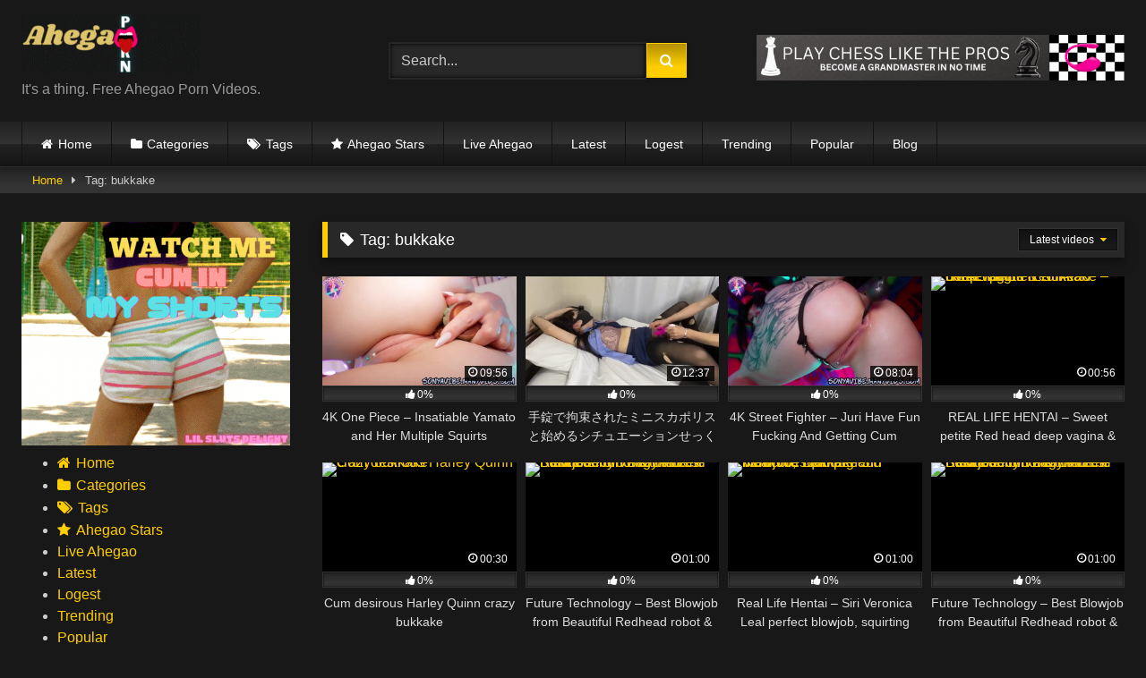

--- FILE ---
content_type: text/html
request_url: https://ahegaoporn.xyz/tag/bukkake/
body_size: 17437
content:
<!DOCTYPE html>


<html lang="en-US">
<head>
<meta charset="UTF-8">
<meta content='width=device-width, initial-scale=1.0, maximum-scale=1.0, user-scalable=0' name='viewport' />
<link rel="profile" href="https://gmpg.org/xfn/11">
<link rel="icon" href="
https://ahegaoporn.xyz/wp-content/uploads/2022/05/r0yeerelogo.jpg">

<!-- Meta social networks -->

<!-- Temp Style -->
<style>
	.post-thumbnail {
		padding-bottom: 56.25%;
	}
	.post-thumbnail .wpst-trailer,
	.post-thumbnail img {
		object-fit: fill;
	}

	.video-debounce-bar {
		background: #FFCE00!important;
	}

			
			button,
		.button,
		input[type="button"],
		input[type="reset"],
		input[type="submit"],
		.label,
		.label:visited,
		.pagination ul li a,
		.widget_categories ul li a,
		.comment-reply-link,
		a.tag-cloud-link,
		.template-actors li a {
			background: -moz-linear-gradient(top, rgba(0,0,0,0.3) 0%, rgba(0,0,0,0) 70%); /* FF3.6-15 */
			background: -webkit-linear-gradient(top, rgba(0,0,0,0.3) 0%,rgba(0,0,0,0) 70%); /* Chrome10-25,Safari5.1-6 */
			background: linear-gradient(to bottom, rgba(0,0,0,0.3) 0%,rgba(0,0,0,0) 70%); /* W3C, IE10+, FF16+, Chrome26+, Opera12+, Safari7+ */
			filter: progid:DXImageTransform.Microsoft.gradient( startColorstr='#a62b2b2b', endColorstr='#00000000',GradientType=0 ); /* IE6-9 */
			-moz-box-shadow: 0 1px 6px 0 rgba(0, 0, 0, 0.12);
			-webkit-box-shadow: 0 1px 6px 0 rgba(0, 0, 0, 0.12);
			-o-box-shadow: 0 1px 6px 0 rgba(0, 0, 0, 0.12);
			box-shadow: 0 1px 6px 0 rgba(0, 0, 0, 0.12);
		}
		input[type="text"],
		input[type="email"],
		input[type="url"],
		input[type="password"],
		input[type="search"],
		input[type="number"],
		input[type="tel"],
		input[type="range"],
		input[type="date"],
		input[type="month"],
		input[type="week"],
		input[type="time"],
		input[type="datetime"],
		input[type="datetime-local"],
		input[type="color"],
		select,
		textarea,
		.wp-editor-container {
			-moz-box-shadow: 0 0 1px rgba(255, 255, 255, 0.3), 0 0 5px black inset;
			-webkit-box-shadow: 0 0 1px rgba(255, 255, 255, 0.3), 0 0 5px black inset;
			-o-box-shadow: 0 0 1px rgba(255, 255, 255, 0.3), 0 0 5px black inset;
			box-shadow: 0 0 1px rgba(255, 255, 255, 0.3), 0 0 5px black inset;
		}
		#site-navigation {
			background: #222222;
			background: -moz-linear-gradient(top, #222222 0%, #333333 50%, #222222 51%, #151515 100%);
			background: -webkit-linear-gradient(top, #222222 0%,#333333 50%,#222222 51%,#151515 100%);
			background: linear-gradient(to bottom, #222222 0%,#333333 50%,#222222 51%,#151515 100%);
			filter: progid:DXImageTransform.Microsoft.gradient( startColorstr='#222222', endColorstr='#151515',GradientType=0 );
			-moz-box-shadow: 0 6px 6px 0 rgba(0, 0, 0, 0.12);
			-webkit-box-shadow: 0 6px 6px 0 rgba(0, 0, 0, 0.12);
			-o-box-shadow: 0 6px 6px 0 rgba(0, 0, 0, 0.12);
			box-shadow: 0 6px 6px 0 rgba(0, 0, 0, 0.12);
		}
		#site-navigation > ul > li:hover > a,
		#site-navigation ul li.current-menu-item a {
			background: -moz-linear-gradient(top, rgba(0,0,0,0.3) 0%, rgba(0,0,0,0) 70%);
			background: -webkit-linear-gradient(top, rgba(0,0,0,0.3) 0%,rgba(0,0,0,0) 70%);
			background: linear-gradient(to bottom, rgba(0,0,0,0.3) 0%,rgba(0,0,0,0) 70%);
			filter: progid:DXImageTransform.Microsoft.gradient( startColorstr='#a62b2b2b', endColorstr='#00000000',GradientType=0 );
			-moz-box-shadow: inset 0px 0px 2px 0px #000000;
			-webkit-box-shadow: inset 0px 0px 2px 0px #000000;
			-o-box-shadow: inset 0px 0px 2px 0px #000000;
			box-shadow: inset 0px 0px 2px 0px #000000;
			filter:progid:DXImageTransform.Microsoft.Shadow(color=#000000, Direction=NaN, Strength=2);
		}
		.rating-bar,
		.categories-list .thumb-block .entry-header,
		.actors-list .thumb-block .entry-header,
		#filters .filters-select,
		#filters .filters-options {
			background: -moz-linear-gradient(top, rgba(0,0,0,0.3) 0%, rgba(0,0,0,0) 70%); /* FF3.6-15 */
			background: -webkit-linear-gradient(top, rgba(0,0,0,0.3) 0%,rgba(0,0,0,0) 70%); /* Chrome10-25,Safari5.1-6 */
			background: linear-gradient(to bottom, rgba(0,0,0,0.3) 0%,rgba(0,0,0,0) 70%); /* W3C, IE10+, FF16+, Chrome26+, Opera12+, Safari7+ */
			-moz-box-shadow: inset 0px 0px 2px 0px #000000;
			-webkit-box-shadow: inset 0px 0px 2px 0px #000000;
			-o-box-shadow: inset 0px 0px 2px 0px #000000;
			box-shadow: inset 0px 0px 2px 0px #000000;
			filter:progid:DXImageTransform.Microsoft.Shadow(color=#000000, Direction=NaN, Strength=2);
		}
		.breadcrumbs-area {
			background: -moz-linear-gradient(top, rgba(0,0,0,0.3) 0%, rgba(0,0,0,0) 70%); /* FF3.6-15 */
			background: -webkit-linear-gradient(top, rgba(0,0,0,0.3) 0%,rgba(0,0,0,0) 70%); /* Chrome10-25,Safari5.1-6 */
			background: linear-gradient(to bottom, rgba(0,0,0,0.3) 0%,rgba(0,0,0,0) 70%); /* W3C, IE10+, FF16+, Chrome26+, Opera12+, Safari7+ */
		}
	
	.site-title a {
		font-family: Open Sans;
		font-size: 36px;
	}
	.site-branding .logo img {
		max-width: 300px;
		max-height: 120px;
		margin-top: 0px;
		margin-left: 0px;
	}
	a,
	.site-title a i,
	.thumb-block:hover .rating-bar i,
	.categories-list .thumb-block:hover .entry-header .cat-title:before,
	.required,
	.like #more:hover i,
	.dislike #less:hover i,
	.top-bar i:hover,
	.main-navigation .menu-item-has-children > a:after,
	.menu-toggle i,
	.main-navigation.toggled li:hover > a,
	.main-navigation.toggled li.focus > a,
	.main-navigation.toggled li.current_page_item > a,
	.main-navigation.toggled li.current-menu-item > a,
	#filters .filters-select:after,
	.morelink i,
	.top-bar .membership a i,
	.thumb-block:hover .photos-count i {
		color: #FFCE00;
	}
	button,
	.button,
	input[type="button"],
	input[type="reset"],
	input[type="submit"],
	.label,
	.pagination ul li a.current,
	.pagination ul li a:hover,
	body #filters .label.secondary.active,
	.label.secondary:hover,
	.main-navigation li:hover > a,
	.main-navigation li.focus > a,
	.main-navigation li.current_page_item > a,
	.main-navigation li.current-menu-item > a,
	.widget_categories ul li a:hover,
	.comment-reply-link,
	a.tag-cloud-link:hover,
	.template-actors li a:hover {
		border-color: #FFCE00!important;
		background-color: #FFCE00!important;
	}
	.rating-bar-meter,
	.vjs-play-progress,
	#filters .filters-options span:hover,
	.bx-wrapper .bx-controls-direction a,
	.top-bar .social-share a:hover,
	.thumb-block:hover span.hd-video,
	.featured-carousel .slide a:hover span.hd-video,
	.appContainer .ctaButton {
		background-color: #FFCE00!important;
	}
	#video-tabs button.tab-link.active,
	.title-block,
	.widget-title,
	.page-title,
	.page .entry-title,
	.comments-title,
	.comment-reply-title,
	.morelink:hover {
		border-color: #FFCE00!important;
	}

	/* Small desktops ----------- */
	@media only screen  and (min-width : 64.001em) and (max-width : 84em) {
		#main .thumb-block {
			width: 25%!important;
		}
	}

	/* Desktops and laptops ----------- */
	@media only screen  and (min-width : 84.001em) {
		#main .thumb-block {
			width: 25%!important;
		}
	}

</style>

<!-- Google Analytics -->
<!-- Google tag (gtag.js) -->
<script async src="https://www.googletagmanager.com/gtag/js?id=G-4BM2XQV7EC"></script>
<script>
  window.dataLayer = window.dataLayer || [];
  function gtag(){dataLayer.push(arguments);}
  gtag('js', new Date());

  gtag('config', 'G-4BM2XQV7EC');
</script>
<!-- Meta Verification -->

<title>Tag: bukkake &bull; Ahegao Porn</title>
	<style>img:is([sizes="auto" i], [sizes^="auto," i]) { contain-intrinsic-size: 3000px 1500px }</style>
	
<!-- The SEO Framework by Sybre Waaijer -->
<meta name="robots" content="max-snippet:-1,max-image-preview:large,max-video-preview:-1" />
<link rel="canonical" href="https://ahegaoporn.xyz/tag/bukkake/" />
<link rel="next" href="https://ahegaoporn.xyz/tag/bukkake/page/2/" />
<meta property="og:type" content="website" />
<meta property="og:locale" content="en_US" />
<meta property="og:site_name" content="Ahegao Porn" />
<meta property="og:title" content="Tag: bukkake" />
<meta property="og:url" content="https://ahegaoporn.xyz/tag/bukkake/" />
<meta property="og:image" content="https://ahegaoporn.xyz/wp-content/uploads/2022/05/Ahegao-200-×-65-px.png" />
<meta property="og:image:width" content="200" />
<meta property="og:image:height" content="65" />
<meta name="twitter:card" content="summary_large_image" />
<meta name="twitter:title" content="Tag: bukkake" />
<meta name="twitter:image" content="https://ahegaoporn.xyz/wp-content/uploads/2022/05/Ahegao-200-×-65-px.png" />
<meta name="google-site-verification" content="LLPLn7fhm27b2Lhm4sGj_tZnISwcYrcTrgMgH5LCuzU" />
<meta name="msvalidate.01" content="6FDF94FD9FEB7A4BBB97F95C474C31EC" />
<meta name="yandex-verification" content="931adb7f23a59f8b" />
<script type="application/ld+json">{"@context":"https://schema.org","@graph":[{"@type":"WebSite","@id":"https://ahegaoporn.xyz/#/schema/WebSite","url":"https://ahegaoporn.xyz/","name":"Ahegao Porn","description":"The Best Ahegao Porn Videos","inLanguage":"en-US","potentialAction":{"@type":"SearchAction","target":{"@type":"EntryPoint","urlTemplate":"https://ahegaoporn.xyz/search/{search_term_string}/"},"query-input":"required name=search_term_string"},"publisher":{"@type":"Organization","@id":"https://ahegaoporn.xyz/#/schema/Organization","name":"Ahegao Porn","url":"https://ahegaoporn.xyz/","logo":{"@type":"ImageObject","url":"https://ahegaoporn.xyz/wp-content/uploads/2022/05/cropped-r0yeerelogo.jpg","contentUrl":"https://ahegaoporn.xyz/wp-content/uploads/2022/05/cropped-r0yeerelogo.jpg","width":512,"height":512}}},{"@type":"CollectionPage","@id":"https://ahegaoporn.xyz/tag/bukkake/","url":"https://ahegaoporn.xyz/tag/bukkake/","name":"Tag: bukkake &bull; Ahegao Porn","inLanguage":"en-US","isPartOf":{"@id":"https://ahegaoporn.xyz/#/schema/WebSite"},"breadcrumb":{"@type":"BreadcrumbList","@id":"https://ahegaoporn.xyz/#/schema/BreadcrumbList","itemListElement":[{"@type":"ListItem","position":1,"item":"https://ahegaoporn.xyz/","name":"Ahegao Porn"},{"@type":"ListItem","position":2,"name":"Tag: bukkake"}]}}]}</script>
<!-- / The SEO Framework by Sybre Waaijer | 91.76ms meta | 12.31ms boot -->

<link rel="alternate" type="application/rss+xml" title="Ahegao Porn &raquo; Feed" href="https://ahegaoporn.xyz/feed/" />
<link rel="alternate" type="application/rss+xml" title="Ahegao Porn &raquo; Comments Feed" href="https://ahegaoporn.xyz/comments/feed/" />
<link rel="alternate" type="application/rss+xml" title="Ahegao Porn &raquo; bukkake Tag Feed" href="https://ahegaoporn.xyz/tag/bukkake/feed/" />
<script type="text/javascript">
/* <![CDATA[ */
window._wpemojiSettings = {"baseUrl":"https:\/\/s.w.org\/images\/core\/emoji\/16.0.1\/72x72\/","ext":".png","svgUrl":"https:\/\/s.w.org\/images\/core\/emoji\/16.0.1\/svg\/","svgExt":".svg","source":{"concatemoji":"https:\/\/ahegaoporn.xyz\/wp-includes\/js\/wp-emoji-release.min.js?ver=cd1e263cb8fbf8bd8a1abd2d2b49647b"}};
/*! This file is auto-generated */
!function(s,n){var o,i,e;function c(e){try{var t={supportTests:e,timestamp:(new Date).valueOf()};sessionStorage.setItem(o,JSON.stringify(t))}catch(e){}}function p(e,t,n){e.clearRect(0,0,e.canvas.width,e.canvas.height),e.fillText(t,0,0);var t=new Uint32Array(e.getImageData(0,0,e.canvas.width,e.canvas.height).data),a=(e.clearRect(0,0,e.canvas.width,e.canvas.height),e.fillText(n,0,0),new Uint32Array(e.getImageData(0,0,e.canvas.width,e.canvas.height).data));return t.every(function(e,t){return e===a[t]})}function u(e,t){e.clearRect(0,0,e.canvas.width,e.canvas.height),e.fillText(t,0,0);for(var n=e.getImageData(16,16,1,1),a=0;a<n.data.length;a++)if(0!==n.data[a])return!1;return!0}function f(e,t,n,a){switch(t){case"flag":return n(e,"\ud83c\udff3\ufe0f\u200d\u26a7\ufe0f","\ud83c\udff3\ufe0f\u200b\u26a7\ufe0f")?!1:!n(e,"\ud83c\udde8\ud83c\uddf6","\ud83c\udde8\u200b\ud83c\uddf6")&&!n(e,"\ud83c\udff4\udb40\udc67\udb40\udc62\udb40\udc65\udb40\udc6e\udb40\udc67\udb40\udc7f","\ud83c\udff4\u200b\udb40\udc67\u200b\udb40\udc62\u200b\udb40\udc65\u200b\udb40\udc6e\u200b\udb40\udc67\u200b\udb40\udc7f");case"emoji":return!a(e,"\ud83e\udedf")}return!1}function g(e,t,n,a){var r="undefined"!=typeof WorkerGlobalScope&&self instanceof WorkerGlobalScope?new OffscreenCanvas(300,150):s.createElement("canvas"),o=r.getContext("2d",{willReadFrequently:!0}),i=(o.textBaseline="top",o.font="600 32px Arial",{});return e.forEach(function(e){i[e]=t(o,e,n,a)}),i}function t(e){var t=s.createElement("script");t.src=e,t.defer=!0,s.head.appendChild(t)}"undefined"!=typeof Promise&&(o="wpEmojiSettingsSupports",i=["flag","emoji"],n.supports={everything:!0,everythingExceptFlag:!0},e=new Promise(function(e){s.addEventListener("DOMContentLoaded",e,{once:!0})}),new Promise(function(t){var n=function(){try{var e=JSON.parse(sessionStorage.getItem(o));if("object"==typeof e&&"number"==typeof e.timestamp&&(new Date).valueOf()<e.timestamp+604800&&"object"==typeof e.supportTests)return e.supportTests}catch(e){}return null}();if(!n){if("undefined"!=typeof Worker&&"undefined"!=typeof OffscreenCanvas&&"undefined"!=typeof URL&&URL.createObjectURL&&"undefined"!=typeof Blob)try{var e="postMessage("+g.toString()+"("+[JSON.stringify(i),f.toString(),p.toString(),u.toString()].join(",")+"));",a=new Blob([e],{type:"text/javascript"}),r=new Worker(URL.createObjectURL(a),{name:"wpTestEmojiSupports"});return void(r.onmessage=function(e){c(n=e.data),r.terminate(),t(n)})}catch(e){}c(n=g(i,f,p,u))}t(n)}).then(function(e){for(var t in e)n.supports[t]=e[t],n.supports.everything=n.supports.everything&&n.supports[t],"flag"!==t&&(n.supports.everythingExceptFlag=n.supports.everythingExceptFlag&&n.supports[t]);n.supports.everythingExceptFlag=n.supports.everythingExceptFlag&&!n.supports.flag,n.DOMReady=!1,n.readyCallback=function(){n.DOMReady=!0}}).then(function(){return e}).then(function(){var e;n.supports.everything||(n.readyCallback(),(e=n.source||{}).concatemoji?t(e.concatemoji):e.wpemoji&&e.twemoji&&(t(e.twemoji),t(e.wpemoji)))}))}((window,document),window._wpemojiSettings);
/* ]]> */
</script>
<!-- ahegaoporn.xyz is managing ads with Advanced Ads 2.0.9 – https://wpadvancedads.com/ --><script id="ahega-ready">
			window.advanced_ads_ready=function(e,a){a=a||"complete";var d=function(e){return"interactive"===a?"loading"!==e:"complete"===e};d(document.readyState)?e():document.addEventListener("readystatechange",(function(a){d(a.target.readyState)&&e()}),{once:"interactive"===a})},window.advanced_ads_ready_queue=window.advanced_ads_ready_queue||[];		</script>
		<style id='wp-emoji-styles-inline-css' type='text/css'>

	img.wp-smiley, img.emoji {
		display: inline !important;
		border: none !important;
		box-shadow: none !important;
		height: 1em !important;
		width: 1em !important;
		margin: 0 0.07em !important;
		vertical-align: -0.1em !important;
		background: none !important;
		padding: 0 !important;
	}
</style>
<link rel='stylesheet' id='wp-block-library-css' href='https://ahegaoporn.xyz/wp-includes/css/dist/block-library/style.min.css?ver=cd1e263cb8fbf8bd8a1abd2d2b49647b' type='text/css' media='all' />
<style id='classic-theme-styles-inline-css' type='text/css'>
/*! This file is auto-generated */
.wp-block-button__link{color:#fff;background-color:#32373c;border-radius:9999px;box-shadow:none;text-decoration:none;padding:calc(.667em + 2px) calc(1.333em + 2px);font-size:1.125em}.wp-block-file__button{background:#32373c;color:#fff;text-decoration:none}
</style>
<style id='global-styles-inline-css' type='text/css'>
:root{--wp--preset--aspect-ratio--square: 1;--wp--preset--aspect-ratio--4-3: 4/3;--wp--preset--aspect-ratio--3-4: 3/4;--wp--preset--aspect-ratio--3-2: 3/2;--wp--preset--aspect-ratio--2-3: 2/3;--wp--preset--aspect-ratio--16-9: 16/9;--wp--preset--aspect-ratio--9-16: 9/16;--wp--preset--color--black: #000000;--wp--preset--color--cyan-bluish-gray: #abb8c3;--wp--preset--color--white: #ffffff;--wp--preset--color--pale-pink: #f78da7;--wp--preset--color--vivid-red: #cf2e2e;--wp--preset--color--luminous-vivid-orange: #ff6900;--wp--preset--color--luminous-vivid-amber: #fcb900;--wp--preset--color--light-green-cyan: #7bdcb5;--wp--preset--color--vivid-green-cyan: #00d084;--wp--preset--color--pale-cyan-blue: #8ed1fc;--wp--preset--color--vivid-cyan-blue: #0693e3;--wp--preset--color--vivid-purple: #9b51e0;--wp--preset--gradient--vivid-cyan-blue-to-vivid-purple: linear-gradient(135deg,rgba(6,147,227,1) 0%,rgb(155,81,224) 100%);--wp--preset--gradient--light-green-cyan-to-vivid-green-cyan: linear-gradient(135deg,rgb(122,220,180) 0%,rgb(0,208,130) 100%);--wp--preset--gradient--luminous-vivid-amber-to-luminous-vivid-orange: linear-gradient(135deg,rgba(252,185,0,1) 0%,rgba(255,105,0,1) 100%);--wp--preset--gradient--luminous-vivid-orange-to-vivid-red: linear-gradient(135deg,rgba(255,105,0,1) 0%,rgb(207,46,46) 100%);--wp--preset--gradient--very-light-gray-to-cyan-bluish-gray: linear-gradient(135deg,rgb(238,238,238) 0%,rgb(169,184,195) 100%);--wp--preset--gradient--cool-to-warm-spectrum: linear-gradient(135deg,rgb(74,234,220) 0%,rgb(151,120,209) 20%,rgb(207,42,186) 40%,rgb(238,44,130) 60%,rgb(251,105,98) 80%,rgb(254,248,76) 100%);--wp--preset--gradient--blush-light-purple: linear-gradient(135deg,rgb(255,206,236) 0%,rgb(152,150,240) 100%);--wp--preset--gradient--blush-bordeaux: linear-gradient(135deg,rgb(254,205,165) 0%,rgb(254,45,45) 50%,rgb(107,0,62) 100%);--wp--preset--gradient--luminous-dusk: linear-gradient(135deg,rgb(255,203,112) 0%,rgb(199,81,192) 50%,rgb(65,88,208) 100%);--wp--preset--gradient--pale-ocean: linear-gradient(135deg,rgb(255,245,203) 0%,rgb(182,227,212) 50%,rgb(51,167,181) 100%);--wp--preset--gradient--electric-grass: linear-gradient(135deg,rgb(202,248,128) 0%,rgb(113,206,126) 100%);--wp--preset--gradient--midnight: linear-gradient(135deg,rgb(2,3,129) 0%,rgb(40,116,252) 100%);--wp--preset--font-size--small: 13px;--wp--preset--font-size--medium: 20px;--wp--preset--font-size--large: 36px;--wp--preset--font-size--x-large: 42px;--wp--preset--spacing--20: 0.44rem;--wp--preset--spacing--30: 0.67rem;--wp--preset--spacing--40: 1rem;--wp--preset--spacing--50: 1.5rem;--wp--preset--spacing--60: 2.25rem;--wp--preset--spacing--70: 3.38rem;--wp--preset--spacing--80: 5.06rem;--wp--preset--shadow--natural: 6px 6px 9px rgba(0, 0, 0, 0.2);--wp--preset--shadow--deep: 12px 12px 50px rgba(0, 0, 0, 0.4);--wp--preset--shadow--sharp: 6px 6px 0px rgba(0, 0, 0, 0.2);--wp--preset--shadow--outlined: 6px 6px 0px -3px rgba(255, 255, 255, 1), 6px 6px rgba(0, 0, 0, 1);--wp--preset--shadow--crisp: 6px 6px 0px rgba(0, 0, 0, 1);}:where(.is-layout-flex){gap: 0.5em;}:where(.is-layout-grid){gap: 0.5em;}body .is-layout-flex{display: flex;}.is-layout-flex{flex-wrap: wrap;align-items: center;}.is-layout-flex > :is(*, div){margin: 0;}body .is-layout-grid{display: grid;}.is-layout-grid > :is(*, div){margin: 0;}:where(.wp-block-columns.is-layout-flex){gap: 2em;}:where(.wp-block-columns.is-layout-grid){gap: 2em;}:where(.wp-block-post-template.is-layout-flex){gap: 1.25em;}:where(.wp-block-post-template.is-layout-grid){gap: 1.25em;}.has-black-color{color: var(--wp--preset--color--black) !important;}.has-cyan-bluish-gray-color{color: var(--wp--preset--color--cyan-bluish-gray) !important;}.has-white-color{color: var(--wp--preset--color--white) !important;}.has-pale-pink-color{color: var(--wp--preset--color--pale-pink) !important;}.has-vivid-red-color{color: var(--wp--preset--color--vivid-red) !important;}.has-luminous-vivid-orange-color{color: var(--wp--preset--color--luminous-vivid-orange) !important;}.has-luminous-vivid-amber-color{color: var(--wp--preset--color--luminous-vivid-amber) !important;}.has-light-green-cyan-color{color: var(--wp--preset--color--light-green-cyan) !important;}.has-vivid-green-cyan-color{color: var(--wp--preset--color--vivid-green-cyan) !important;}.has-pale-cyan-blue-color{color: var(--wp--preset--color--pale-cyan-blue) !important;}.has-vivid-cyan-blue-color{color: var(--wp--preset--color--vivid-cyan-blue) !important;}.has-vivid-purple-color{color: var(--wp--preset--color--vivid-purple) !important;}.has-black-background-color{background-color: var(--wp--preset--color--black) !important;}.has-cyan-bluish-gray-background-color{background-color: var(--wp--preset--color--cyan-bluish-gray) !important;}.has-white-background-color{background-color: var(--wp--preset--color--white) !important;}.has-pale-pink-background-color{background-color: var(--wp--preset--color--pale-pink) !important;}.has-vivid-red-background-color{background-color: var(--wp--preset--color--vivid-red) !important;}.has-luminous-vivid-orange-background-color{background-color: var(--wp--preset--color--luminous-vivid-orange) !important;}.has-luminous-vivid-amber-background-color{background-color: var(--wp--preset--color--luminous-vivid-amber) !important;}.has-light-green-cyan-background-color{background-color: var(--wp--preset--color--light-green-cyan) !important;}.has-vivid-green-cyan-background-color{background-color: var(--wp--preset--color--vivid-green-cyan) !important;}.has-pale-cyan-blue-background-color{background-color: var(--wp--preset--color--pale-cyan-blue) !important;}.has-vivid-cyan-blue-background-color{background-color: var(--wp--preset--color--vivid-cyan-blue) !important;}.has-vivid-purple-background-color{background-color: var(--wp--preset--color--vivid-purple) !important;}.has-black-border-color{border-color: var(--wp--preset--color--black) !important;}.has-cyan-bluish-gray-border-color{border-color: var(--wp--preset--color--cyan-bluish-gray) !important;}.has-white-border-color{border-color: var(--wp--preset--color--white) !important;}.has-pale-pink-border-color{border-color: var(--wp--preset--color--pale-pink) !important;}.has-vivid-red-border-color{border-color: var(--wp--preset--color--vivid-red) !important;}.has-luminous-vivid-orange-border-color{border-color: var(--wp--preset--color--luminous-vivid-orange) !important;}.has-luminous-vivid-amber-border-color{border-color: var(--wp--preset--color--luminous-vivid-amber) !important;}.has-light-green-cyan-border-color{border-color: var(--wp--preset--color--light-green-cyan) !important;}.has-vivid-green-cyan-border-color{border-color: var(--wp--preset--color--vivid-green-cyan) !important;}.has-pale-cyan-blue-border-color{border-color: var(--wp--preset--color--pale-cyan-blue) !important;}.has-vivid-cyan-blue-border-color{border-color: var(--wp--preset--color--vivid-cyan-blue) !important;}.has-vivid-purple-border-color{border-color: var(--wp--preset--color--vivid-purple) !important;}.has-vivid-cyan-blue-to-vivid-purple-gradient-background{background: var(--wp--preset--gradient--vivid-cyan-blue-to-vivid-purple) !important;}.has-light-green-cyan-to-vivid-green-cyan-gradient-background{background: var(--wp--preset--gradient--light-green-cyan-to-vivid-green-cyan) !important;}.has-luminous-vivid-amber-to-luminous-vivid-orange-gradient-background{background: var(--wp--preset--gradient--luminous-vivid-amber-to-luminous-vivid-orange) !important;}.has-luminous-vivid-orange-to-vivid-red-gradient-background{background: var(--wp--preset--gradient--luminous-vivid-orange-to-vivid-red) !important;}.has-very-light-gray-to-cyan-bluish-gray-gradient-background{background: var(--wp--preset--gradient--very-light-gray-to-cyan-bluish-gray) !important;}.has-cool-to-warm-spectrum-gradient-background{background: var(--wp--preset--gradient--cool-to-warm-spectrum) !important;}.has-blush-light-purple-gradient-background{background: var(--wp--preset--gradient--blush-light-purple) !important;}.has-blush-bordeaux-gradient-background{background: var(--wp--preset--gradient--blush-bordeaux) !important;}.has-luminous-dusk-gradient-background{background: var(--wp--preset--gradient--luminous-dusk) !important;}.has-pale-ocean-gradient-background{background: var(--wp--preset--gradient--pale-ocean) !important;}.has-electric-grass-gradient-background{background: var(--wp--preset--gradient--electric-grass) !important;}.has-midnight-gradient-background{background: var(--wp--preset--gradient--midnight) !important;}.has-small-font-size{font-size: var(--wp--preset--font-size--small) !important;}.has-medium-font-size{font-size: var(--wp--preset--font-size--medium) !important;}.has-large-font-size{font-size: var(--wp--preset--font-size--large) !important;}.has-x-large-font-size{font-size: var(--wp--preset--font-size--x-large) !important;}
:where(.wp-block-post-template.is-layout-flex){gap: 1.25em;}:where(.wp-block-post-template.is-layout-grid){gap: 1.25em;}
:where(.wp-block-columns.is-layout-flex){gap: 2em;}:where(.wp-block-columns.is-layout-grid){gap: 2em;}
:root :where(.wp-block-pullquote){font-size: 1.5em;line-height: 1.6;}
</style>
<link rel='stylesheet' id='wpst-font-awesome-css' href='https://ahegaoporn.xyz/wp-content/themes/retrotube/assets/stylesheets/font-awesome/css/font-awesome.min.css?ver=4.7.0' type='text/css' media='all' />
<link rel='stylesheet' id='wpst-style-css' href='https://ahegaoporn.xyz/wp-content/cache/speedycache/ahegaoporn.xyz/assets/19a81816a03f797e-style.css' type='text/css' media='all' />
<script type="text/javascript" src="https://ahegaoporn.xyz/wp-includes/js/jquery/jquery.min.js?ver=3.7.1" id="jquery-core-js"></script>
<script type="text/javascript" src="https://ahegaoporn.xyz/wp-includes/js/jquery/jquery-migrate.min.js?ver=3.4.1" id="jquery-migrate-js"></script>
<link rel="https://api.w.org/" href="https://ahegaoporn.xyz/wp-json/" /><link rel="alternate" title="JSON" type="application/json" href="https://ahegaoporn.xyz/wp-json/wp/v2/tags/62" /><link rel="icon" href="https://ahegaoporn.xyz/wp-content/uploads/2022/05/cropped-r0yeerelogo-32x32.jpg" sizes="32x32" />
<link rel="icon" href="https://ahegaoporn.xyz/wp-content/uploads/2022/05/cropped-r0yeerelogo-192x192.jpg" sizes="192x192" />
<link rel="apple-touch-icon" href="https://ahegaoporn.xyz/wp-content/uploads/2022/05/cropped-r0yeerelogo-180x180.jpg" />
<meta name="msapplication-TileImage" content="https://ahegaoporn.xyz/wp-content/uploads/2022/05/cropped-r0yeerelogo-270x270.jpg" />
</head>  <body data-rsssl=1 class="archive tag tag-bukkake tag-62 wp-embed-responsive wp-theme-retrotube custom-background hfeed aa-prefix-ahega-"> <div id="page"> 	<a class="skip-link screen-reader-text" href="#content">Skip to content</a>  	<header id="masthead" class="site-header" role="banner">  		 		<div class="site-branding row"> 			<div class="logo"> 									<a href="https://ahegaoporn.xyz/" rel="home" title="Ahegao Porn"><img src=" 										https://ahegaoporn.xyz/wp-content/uploads/2022/11/Ahegao-200-×-65-px-1.gif					" alt="Ahegao Porn"></a> 				 									<p class="site-description"> 											It's a thing. Free Ahegao Porn Videos.					</p> 							</div> 							<div class="header-search small-search">     <form method="get" id="searchform" action="https://ahegaoporn.xyz/">                             <input class="input-group-field" value="Search..." name="s" id="s" onfocus="if (this.value == 'Search...') {this.value = '';}" onblur="if (this.value == '') {this.value = 'Search...';}" type="text" />                          <input class="button fa-input" type="submit" id="searchsubmit" value="&#xf002;" />             </form> </div>										<div class="happy-header"> 					<a href="https://www.lovense.com/r/fsx4ei" aria-label="chesspro"><img src="https://ahegaoporn.xyz/wp-content/uploads/2022/09/chesspro.gif" alt=""  width="728" height="90"   /></a>				</div> 					</div><!-- .site-branding -->  		<nav id="site-navigation" class="main-navigation" role="navigation"> 			<div id="head-mobile"></div> 			<div class="button-nav"></div> 			<ul id="menu-main-menu" class="row"><li id="menu-item-11" class="home-icon menu-item menu-item-type-custom menu-item-object-custom menu-item-home menu-item-11"><a href="https://ahegaoporn.xyz">Home</a></li> <li id="menu-item-12" class="cat-icon menu-item menu-item-type-post_type menu-item-object-page menu-item-12"><a href="https://ahegaoporn.xyz/categories/">Categories</a></li> <li id="menu-item-13" class="tag-icon menu-item menu-item-type-post_type menu-item-object-page menu-item-13"><a href="https://ahegaoporn.xyz/tags/">Tags</a></li> <li id="menu-item-14" class="star-icon menu-item menu-item-type-post_type menu-item-object-page menu-item-14"><a href="https://ahegaoporn.xyz/actors/">Ahegao Stars</a></li> <li id="menu-item-1000" class="menu-item menu-item-type-custom menu-item-object-custom menu-item-1000"><a href="https://www.saltycams.com/tag/ahegao/">Live Ahegao</a></li> <li id="menu-item-2326" class="menu-item menu-item-type-custom menu-item-object-custom menu-item-2326"><a href="https://ahegaoporn.xyz/?filter=latest">Latest</a></li> <li id="menu-item-2327" class="menu-item menu-item-type-custom menu-item-object-custom menu-item-2327"><a href="https://ahegaoporn.xyz/?filter=longest">Logest</a></li> <li id="menu-item-2328" class="menu-item menu-item-type-custom menu-item-object-custom menu-item-2328"><a href="https://ahegaoporn.xyz/?filter=random">Trending</a></li> <li id="menu-item-2329" class="menu-item menu-item-type-custom menu-item-object-custom menu-item-2329"><a href="https://ahegaoporn.xyz/?filter=popular">Popular</a></li> <li id="menu-item-17184" class="menu-item menu-item-type-post_type menu-item-object-page menu-item-17184"><a href="https://ahegaoporn.xyz/blog/">Blog</a></li> </ul>		</nav><!-- #site-navigation -->  		<div class="clear"></div>  					<div class="happy-header-mobile"> 				<a href="https://www.saltycams.com/male-cams/" aria-label="Copy of watch my viking pussy dominate and own bbc"><img src="https://ahegaoporn.xyz/wp-content/uploads/2022/05/Copy-of-watch-my-viking-pussy-dominate-and-own-bbc.png" alt=""  width="728" height="90"   /></a>			</div> 			</header><!-- #masthead -->  	<div class="breadcrumbs-area"><div class="row"><div id="breadcrumbs"><a href="https://ahegaoporn.xyz">Home</a><span class="separator"><i class="fa fa-caret-right"></i></span><span class="current">Tag: bukkake</span></div></div></div> 	 	<div id="content" class="site-content row"> 	<div id="primary" class="content-area with-sidebar-left"> 		<main id="main" class="site-main with-sidebar-left" role="main"> 					<header class="page-header"> 				<h1 class="widget-title"><i class="fa fa-tag"></i>Tag: <span>bukkake</span></h1>				    <div id="filters">                 <div class="filters-select">Latest videos            <div class="filters-options">                                 	                     <span><a class="" href="/tag/bukkake/?filter=latest">Latest videos</a></span>                                         <span><a class="" href="/tag/bukkake/?filter=longest">Longest videos</a></span>			                     <span><a class="" href="/tag/bukkake/?filter=popular">Popular videos</a></span>			                     <span><a class="" href="/tag/bukkake/?filter=random">Random videos</a></span>	                             </div>         </div>     </div> 			</header><!-- .page-header --> 			<div class="videos-list"> 				 <article data-video-uid="1" data-post-id="17629" class="loop-video thumb-block post-17629 post type-post status-publish format-video hentry category-ahegao-3 tag-ahegao-face tag-anal tag-anime tag-ass-fuck tag-big-dildo tag-bukkake tag-cosplay tag-dildo-sucking tag-shaved-pussy tag-solo tag-squirts tag-tattoo post_format-post-format-video"> 	<a href="https://ahegaoporn.xyz/4k-one-piece-insatiable-yamato-and-her-multiple-squirts/" title="4K One Piece &#8211; Insatiable Yamato and Her Multiple Squirts"> 		<div class="post-thumbnail"> 						<div class="post-thumbnail-container video-with-thumbs thumbs-rotation" data-thumbs="https://ei.phncdn.com/videos/202402/02/447535991/original/(m=eafTGgaaaa)(mh=gxB3pWbDI8T9qSlN)12.jpg,https://ei.phncdn.com/videos/202402/02/447535991/original/(m=eafTGgaaaa)(mh=gxB3pWbDI8T9qSlN)12.jpg,https://ei.phncdn.com/videos/202402/02/447535991/original/(m=eafTGgaaaa)(mh=gxB3pWbDI8T9qSlN)12.jpg,https://ei.phncdn.com/videos/202402/02/447535991/original/(m=eafTGgaaaa)(mh=gxB3pWbDI8T9qSlN)12.jpg,https://ei.phncdn.com/videos/202402/02/447535991/original/(m=eafTGgaaaa)(mh=gxB3pWbDI8T9qSlN)12.jpg,https://ei.phncdn.com/videos/202402/02/447535991/original/(m=eafTGgaaaa)(mh=gxB3pWbDI8T9qSlN)12.jpg,https://ei.phncdn.com/videos/202402/02/447535991/original/(m=eafTGgaaaa)(mh=gxB3pWbDI8T9qSlN)12.jpg,https://ei.phncdn.com/videos/202402/02/447535991/original/(m=eafTGgaaaa)(mh=gxB3pWbDI8T9qSlN)12.jpg,https://ei.phncdn.com/videos/202402/02/447535991/original/(m=eafTGgaaaa)(mh=gxB3pWbDI8T9qSlN)12.jpg,https://ei.phncdn.com/videos/202402/02/447535991/original/(m=eafTGgaaaa)(mh=gxB3pWbDI8T9qSlN)12.jpg,https://ei.phncdn.com/videos/202402/02/447535991/original/(m=eafTGgaaaa)(mh=gxB3pWbDI8T9qSlN)12.jpg,https://ei.phncdn.com/videos/202402/02/447535991/original/(m=eafTGgaaaa)(mh=gxB3pWbDI8T9qSlN)12.jpg,https://ei.phncdn.com/videos/202402/02/447535991/original/(m=eafTGgaaaa)(mh=gxB3pWbDI8T9qSlN)12.jpg,https://ei.phncdn.com/videos/202402/02/447535991/original/(m=eafTGgaaaa)(mh=gxB3pWbDI8T9qSlN)12.jpg,https://ei.phncdn.com/videos/202402/02/447535991/original/(m=eafTGgaaaa)(mh=gxB3pWbDI8T9qSlN)12.jpg,https://ei.phncdn.com/videos/202402/02/447535991/original/(m=eafTGgaaaa)(mh=gxB3pWbDI8T9qSlN)12.jpg"><img width="300" height="168.75" data-src="https://ei.phncdn.com/videos/202402/02/447535991/original/(m=eafTGgaaaa)(mh=gxB3pWbDI8T9qSlN)12.jpg" alt="4K One Piece &#8211; Insatiable Yamato and Her Multiple Squirts"></div>									<span class="duration"><i class="fa fa-clock-o"></i>09:56</span>		</div> 		<div class="rating-bar"><div class="rating-bar-meter" style="width:0%"></div><i class="fa fa-thumbs-up" aria-hidden="true"></i><span>0%</span></div>		<header class="entry-header"> 			<span>4K One Piece &#8211; Insatiable Yamato and Her Multiple Squirts</span> 		</header> 	</a> </article>  <article data-video-uid="2" data-post-id="17925" class="loop-video thumb-block post-17925 post type-post status-publish format-video hentry category-ahegao-3 tag-blowjob tag-bokep-jepang tag-bukkake tag-cosplay tag-cum-inside tag-cum-inside-pussy tag-deepthroat tag-esunoa tag-handcuffed tag-japanese tag-japanese-cosplay tag-nakadashi tag-police tag-4485 tag-1109 tag-4481 post_format-post-format-video"> 	<a href="https://ahegaoporn.xyz/%e6%89%8b%e9%8c%a0%e3%81%a7%e6%8b%98%e6%9d%9f%e3%81%95%e3%82%8c%e3%81%9f%e3%83%9f%e3%83%8b%e3%82%b9%e3%82%ab%e3%83%9d%e3%83%aa%e3%82%b9%e3%81%a8%e5%a7%8b%e3%82%81%e3%82%8b%e3%82%b7%e3%83%81%e3%83%a5/" title="手錠で拘束されたミニスカポリスと始めるシチュエーションせっくす。スパイ疑惑でねっとり責められ中出し。"> 		<div class="post-thumbnail"> 						<div class="post-thumbnail-container video-with-thumbs thumbs-rotation" data-thumbs="https://ei.phncdn.com/videos/202205/14/408073311/original/(m=eafTGgaaaa)(mh=DnsoICDyvRphPsDF)1.jpg,https://ei.phncdn.com/videos/202205/14/408073311/original/(m=eafTGgaaaa)(mh=DnsoICDyvRphPsDF)2.jpg,https://ei.phncdn.com/videos/202205/14/408073311/original/(m=eafTGgaaaa)(mh=DnsoICDyvRphPsDF)3.jpg,https://ei.phncdn.com/videos/202205/14/408073311/original/(m=eafTGgaaaa)(mh=DnsoICDyvRphPsDF)4.jpg,https://ei.phncdn.com/videos/202205/14/408073311/original/(m=eafTGgaaaa)(mh=DnsoICDyvRphPsDF)5.jpg,https://ei.phncdn.com/videos/202205/14/408073311/original/(m=eafTGgaaaa)(mh=DnsoICDyvRphPsDF)6.jpg,https://ei.phncdn.com/videos/202205/14/408073311/original/(m=eafTGgaaaa)(mh=DnsoICDyvRphPsDF)7.jpg,https://ei.phncdn.com/videos/202205/14/408073311/original/(m=eafTGgaaaa)(mh=DnsoICDyvRphPsDF)8.jpg,https://ei.phncdn.com/videos/202205/14/408073311/original/(m=eafTGgaaaa)(mh=DnsoICDyvRphPsDF)9.jpg,https://ei.phncdn.com/videos/202205/14/408073311/original/(m=eafTGgaaaa)(mh=DnsoICDyvRphPsDF)10.jpg,https://ei.phncdn.com/videos/202205/14/408073311/original/(m=eafTGgaaaa)(mh=DnsoICDyvRphPsDF)11.jpg,https://ei.phncdn.com/videos/202205/14/408073311/original/(m=eafTGgaaaa)(mh=DnsoICDyvRphPsDF)12.jpg,https://ei.phncdn.com/videos/202205/14/408073311/original/(m=eafTGgaaaa)(mh=DnsoICDyvRphPsDF)13.jpg,https://ei.phncdn.com/videos/202205/14/408073311/original/(m=eafTGgaaaa)(mh=DnsoICDyvRphPsDF)14.jpg,https://ei.phncdn.com/videos/202205/14/408073311/original/(m=eafTGgaaaa)(mh=DnsoICDyvRphPsDF)15.jpg,https://ei.phncdn.com/videos/202205/14/408073311/original/(m=eafTGgaaaa)(mh=DnsoICDyvRphPsDF)16.jpg"><img width="300" height="168.75" data-src="https://ei.phncdn.com/videos/202205/14/408073311/original/(m=eafTGgaaaa)(mh=DnsoICDyvRphPsDF)12.jpg" alt="手錠で拘束されたミニスカポリスと始めるシチュエーションせっくす。スパイ疑惑でねっとり責められ中出し。"></div>									<span class="duration"><i class="fa fa-clock-o"></i>12:37</span>		</div> 		<div class="rating-bar"><div class="rating-bar-meter" style="width:0%"></div><i class="fa fa-thumbs-up" aria-hidden="true"></i><span>0%</span></div>		<header class="entry-header"> 			<span>手錠で拘束されたミニスカポリスと始めるシチュエーションせっくす。スパイ疑惑でねっとり責められ中出し。</span> 		</header> 	</a> </article>  <article data-video-uid="3" data-post-id="17654" class="loop-video thumb-block post-17654 post type-post status-publish format-video hentry category-ahegao-3 tag-ahegao-face tag-anal tag-big-dildo tag-bukkake tag-cosplayer tag-free tag-fuck tag-juri tag-porn tag-pussy tag-sex tag-street-fighter tag-sucking tag-tattoo tag-thigh-tattoo tag-titty-fuck post_format-post-format-video"> 	<a href="https://ahegaoporn.xyz/4k-street-fighter-juri-have-fun-fucking-and-getting-cum/" title="4K Street Fighter &#8211; Juri Have Fun Fucking And Getting Cum"> 		<div class="post-thumbnail"> 						<div class="post-thumbnail-container video-with-thumbs thumbs-rotation" data-thumbs="https://ei.phncdn.com/videos/202405/20/452723951/original/(m=eafTGgaaaa)(mh=V_Gipqz9lJlA9Qgx)1.jpg,https://ei.phncdn.com/videos/202405/20/452723951/original/(m=eafTGgaaaa)(mh=V_Gipqz9lJlA9Qgx)2.jpg,https://ei.phncdn.com/videos/202405/20/452723951/original/(m=eafTGgaaaa)(mh=V_Gipqz9lJlA9Qgx)3.jpg,https://ei.phncdn.com/videos/202405/20/452723951/original/(m=eafTGgaaaa)(mh=V_Gipqz9lJlA9Qgx)4.jpg,https://ei.phncdn.com/videos/202405/20/452723951/original/(m=eafTGgaaaa)(mh=V_Gipqz9lJlA9Qgx)5.jpg,https://ei.phncdn.com/videos/202405/20/452723951/original/(m=eafTGgaaaa)(mh=V_Gipqz9lJlA9Qgx)6.jpg,https://ei.phncdn.com/videos/202405/20/452723951/original/(m=eafTGgaaaa)(mh=V_Gipqz9lJlA9Qgx)7.jpg,https://ei.phncdn.com/videos/202405/20/452723951/original/(m=eafTGgaaaa)(mh=V_Gipqz9lJlA9Qgx)8.jpg,https://ei.phncdn.com/videos/202405/20/452723951/original/(m=eafTGgaaaa)(mh=V_Gipqz9lJlA9Qgx)9.jpg,https://ei.phncdn.com/videos/202405/20/452723951/original/(m=eafTGgaaaa)(mh=V_Gipqz9lJlA9Qgx)10.jpg,https://ei.phncdn.com/videos/202405/20/452723951/original/(m=eafTGgaaaa)(mh=V_Gipqz9lJlA9Qgx)11.jpg,https://ei.phncdn.com/videos/202405/20/452723951/original/(m=eafTGgaaaa)(mh=V_Gipqz9lJlA9Qgx)12.jpg,https://ei.phncdn.com/videos/202405/20/452723951/original/(m=eafTGgaaaa)(mh=V_Gipqz9lJlA9Qgx)13.jpg,https://ei.phncdn.com/videos/202405/20/452723951/original/(m=eafTGgaaaa)(mh=V_Gipqz9lJlA9Qgx)14.jpg,https://ei.phncdn.com/videos/202405/20/452723951/original/(m=eafTGgaaaa)(mh=V_Gipqz9lJlA9Qgx)15.jpg,https://ei.phncdn.com/videos/202405/20/452723951/original/(m=eafTGgaaaa)(mh=V_Gipqz9lJlA9Qgx)16.jpg"><img width="300" height="168.75" data-src="https://ei.phncdn.com/videos/202405/20/452723951/original/(m=eafTGgaaaa)(mh=V_Gipqz9lJlA9Qgx)12.jpg" alt="4K Street Fighter &#8211; Juri Have Fun Fucking And Getting Cum"></div>									<span class="duration"><i class="fa fa-clock-o"></i>08:04</span>		</div> 		<div class="rating-bar"><div class="rating-bar-meter" style="width:0%"></div><i class="fa fa-thumbs-up" aria-hidden="true"></i><span>0%</span></div>		<header class="entry-header"> 			<span>4K Street Fighter &#8211; Juri Have Fun Fucking And Getting Cum</span> 		</header> 	</a> </article>  <article data-video-uid="4" data-post-id="4066" class="loop-video thumb-block post-4066 post type-post status-publish format-video hentry category-ahegao-2 tag-bukkake tag-deep tag-head tag-hentai tag-life tag-petite tag-real tag-red tag-red-head tag-sweet tag-vagina post_format-post-format-video"> 	<a href="https://ahegaoporn.xyz/real-life-hentai-sweet-petite-red-head-deep-vagina-bukkake-lottie-magne/" title="REAL LIFE HENTAI &#8211; Sweet petite Red head deep vagina &#038; Bukkake &#8211; Lottie Magne"> 		<div class="post-thumbnail"> 						<div class="post-thumbnail-container video-with-trailer"><div class="video-debounce-bar"></div><div class="lds-dual-ring"></div><div class="video-preview"></div><img width="300" height="168.75" data-src="https://img-hw.xvideos-cdn.com/videos/thumbs169lll/b2/a0/d3/b2a0d369c6855c26dd3ac968a37de9b5-2/b2a0d369c6855c26dd3ac968a37de9b5.8.jpg" alt="REAL LIFE HENTAI &#8211; Sweet petite Red head deep vagina &#038; Bukkake &#8211; Lottie Magne"></div>									<span class="duration"><i class="fa fa-clock-o"></i>00:56</span>		</div> 		<div class="rating-bar"><div class="rating-bar-meter" style="width:0%"></div><i class="fa fa-thumbs-up" aria-hidden="true"></i><span>0%</span></div>		<header class="entry-header"> 			<span>REAL LIFE HENTAI &#8211; Sweet petite Red head deep vagina &#038; Bukkake &#8211; Lottie Magne</span> 		</header> 	</a> </article>  <article data-video-uid="5" data-post-id="4220" class="loop-video thumb-block post-4220 post type-post status-publish format-video hentry category-ahegao-4 tag-bukkake tag-crazy tag-cum post_format-post-format-video actors-harley"> 	<a href="https://ahegaoporn.xyz/cum-desirous-harley-quinn-crazy-bukkake-2/" title="Cum desirous Harley Quinn crazy bukkake"> 		<div class="post-thumbnail"> 						<div class="post-thumbnail-container video-with-trailer"><div class="video-debounce-bar"></div><div class="lds-dual-ring"></div><div class="video-preview"></div><img width="300" height="168.75" data-src="https://ei-ph.rdtcdn.com/videos/202010/18/361849752/original/(m=eW0Q8f)(mh=_bfMciDke3GVJMij)15.jpg" alt="Cum desirous Harley Quinn crazy bukkake"></div>									<span class="duration"><i class="fa fa-clock-o"></i>00:30</span>		</div> 		<div class="rating-bar"><div class="rating-bar-meter" style="width:0%"></div><i class="fa fa-thumbs-up" aria-hidden="true"></i><span>0%</span></div>		<header class="entry-header"> 			<span>Cum desirous Harley Quinn crazy bukkake</span> 		</header> 	</a> </article>  <article data-video-uid="6" data-post-id="4088" class="loop-video thumb-block post-4088 post type-post status-publish format-video hentry category-ahegao-2 tag-beautiful tag-best tag-best-blowjob tag-blowjob tag-bukkake tag-extreme tag-extreme-bukkake tag-from tag-redhead tag-robot tag-veronika post_format-post-format-video"> 	<a href="https://ahegaoporn.xyz/future-technology-best-blowjob-from-beautiful-redhead-robot-extreme-bukkake-by-veronika-leal-2/" title="Future Technology &#8211; Best Blowjob from Beautiful Redhead robot &#038; Extreme Bukkake by Veronika Leal"> 		<div class="post-thumbnail"> 						<div class="post-thumbnail-container video-with-trailer"><div class="video-debounce-bar"></div><div class="lds-dual-ring"></div><div class="video-preview"></div><img width="300" height="168.75" data-src="https://img-hw.xvideos-cdn.com/videos/thumbs169lll/ea/ce/2c/eace2cf2bef90728ddd25d5d68b88fd0-2/eace2cf2bef90728ddd25d5d68b88fd0.12.jpg" alt="Future Technology &#8211; Best Blowjob from Beautiful Redhead robot &#038; Extreme Bukkake by Veronika Leal"></div>									<span class="duration"><i class="fa fa-clock-o"></i>01:00</span>		</div> 		<div class="rating-bar"><div class="rating-bar-meter" style="width:0%"></div><i class="fa fa-thumbs-up" aria-hidden="true"></i><span>0%</span></div>		<header class="entry-header"> 			<span>Future Technology &#8211; Best Blowjob from Beautiful Redhead robot &#038; Extreme Bukkake by Veronika Leal</span> 		</header> 	</a> </article>  <article data-video-uid="7" data-post-id="4011" class="loop-video thumb-block post-4011 post type-post status-publish format-video hentry category-ahegao-2 tag-blowjob tag-bukkake tag-hardcore tag-hentai tag-life tag-perfect tag-real tag-squirting tag-veronica tag-veronica-l post_format-post-format-video actors-siri"> 	<a href="https://ahegaoporn.xyz/real-life-hentai-siri-veronica-leal-perfect-blowjob-squirting-and-hardcore-bukkake/" title="Real Life Hentai &#8211; Siri Veronica Leal perfect blowjob, squirting and hardcore Bukkake"> 		<div class="post-thumbnail"> 						<div class="post-thumbnail-container video-with-trailer"><div class="video-debounce-bar"></div><div class="lds-dual-ring"></div><div class="video-preview"></div><img width="300" height="168.75" data-src="https://img-l3.xvideos-cdn.com/videos/thumbs169lll/53/65/b9/5365b9543ae503b2ffa7f74d1f2d3c42-2/5365b9543ae503b2ffa7f74d1f2d3c42.25.jpg" alt="Real Life Hentai &#8211; Siri Veronica Leal perfect blowjob, squirting and hardcore Bukkake"></div>									<span class="duration"><i class="fa fa-clock-o"></i>01:00</span>		</div> 		<div class="rating-bar"><div class="rating-bar-meter" style="width:0%"></div><i class="fa fa-thumbs-up" aria-hidden="true"></i><span>0%</span></div>		<header class="entry-header"> 			<span>Real Life Hentai &#8211; Siri Veronica Leal perfect blowjob, squirting and hardcore Bukkake</span> 		</header> 	</a> </article>  <article data-video-uid="8" data-post-id="4082" class="loop-video thumb-block post-4082 post type-post status-publish format-video hentry category-ahegao-2 tag-beautiful tag-best tag-best-blowjob tag-blowjob tag-bukkake tag-extreme tag-extreme-bukkake tag-from tag-redhead tag-robot tag-veronika post_format-post-format-video"> 	<a href="https://ahegaoporn.xyz/future-technology-best-blowjob-from-beautiful-redhead-robot-extreme-bukkake-by-veronika-leal/" title="Future Technology &#8211; Best Blowjob from Beautiful Redhead robot &#038; Extreme Bukkake by Veronika Leal"> 		<div class="post-thumbnail"> 						<div class="post-thumbnail-container video-with-trailer"><div class="video-debounce-bar"></div><div class="lds-dual-ring"></div><div class="video-preview"></div><img width="300" height="168.75" data-src="https://img-hw.xvideos-cdn.com/videos/thumbs169lll/ea/ce/2c/eace2cf2bef90728ddd25d5d68b88fd0-2/eace2cf2bef90728ddd25d5d68b88fd0.12.jpg" alt="Future Technology &#8211; Best Blowjob from Beautiful Redhead robot &#038; Extreme Bukkake by Veronika Leal"></div>									<span class="duration"><i class="fa fa-clock-o"></i>01:00</span>		</div> 		<div class="rating-bar"><div class="rating-bar-meter" style="width:0%"></div><i class="fa fa-thumbs-up" aria-hidden="true"></i><span>0%</span></div>		<header class="entry-header"> 			<span>Future Technology &#8211; Best Blowjob from Beautiful Redhead robot &#038; Extreme Bukkake by Veronika Leal</span> 		</header> 	</a> </article>  <article data-video-uid="9" data-post-id="3912" class="loop-video thumb-block post-3912 post type-post status-publish format-video hentry category-ahegao-3 tag-ahegao tag-alien tag-aliens tag-anal tag-bukkake tag-creampie tag-cumflation tag-cumshot tag-cumshot-compilation tag-hentaied tag-huge-cumshot tag-impregnate tag-impregnation tag-monsters tag-multiple-cumshots tag-real-life-hentai post_format-post-format-video actors-jia-lissa actors-stefany-kyler actors-valentina-nappi"> 	<a href="https://ahegaoporn.xyz/real-life-hentai-compilation-hottest-chicks-fucked-and-creampied-by-huge-monsters/" title="Real Life Hentai Compilation &#8211; Hottest chicks fucked and creampied by huge Monsters"> 		<div class="post-thumbnail"> 						<div class="post-thumbnail-container video-with-thumbs thumbs-rotation" data-thumbs="https://di.phncdn.com/videos/202208/18/413910981/original/(m=eafTGgaaaa)(mh=pAnsYUGt6CssojBR)1.jpg,https://di.phncdn.com/videos/202208/18/413910981/original/(m=eafTGgaaaa)(mh=pAnsYUGt6CssojBR)2.jpg,https://di.phncdn.com/videos/202208/18/413910981/original/(m=eafTGgaaaa)(mh=pAnsYUGt6CssojBR)3.jpg,https://di.phncdn.com/videos/202208/18/413910981/original/(m=eafTGgaaaa)(mh=pAnsYUGt6CssojBR)4.jpg,https://di.phncdn.com/videos/202208/18/413910981/original/(m=eafTGgaaaa)(mh=pAnsYUGt6CssojBR)5.jpg,https://di.phncdn.com/videos/202208/18/413910981/original/(m=eafTGgaaaa)(mh=pAnsYUGt6CssojBR)6.jpg,https://di.phncdn.com/videos/202208/18/413910981/original/(m=eafTGgaaaa)(mh=pAnsYUGt6CssojBR)7.jpg,https://di.phncdn.com/videos/202208/18/413910981/original/(m=eafTGgaaaa)(mh=pAnsYUGt6CssojBR)8.jpg,https://di.phncdn.com/videos/202208/18/413910981/original/(m=eafTGgaaaa)(mh=pAnsYUGt6CssojBR)9.jpg,https://di.phncdn.com/videos/202208/18/413910981/original/(m=eafTGgaaaa)(mh=pAnsYUGt6CssojBR)10.jpg,https://di.phncdn.com/videos/202208/18/413910981/original/(m=eafTGgaaaa)(mh=pAnsYUGt6CssojBR)11.jpg,https://di.phncdn.com/videos/202208/18/413910981/original/(m=eafTGgaaaa)(mh=pAnsYUGt6CssojBR)12.jpg,https://di.phncdn.com/videos/202208/18/413910981/original/(m=eafTGgaaaa)(mh=pAnsYUGt6CssojBR)13.jpg,https://di.phncdn.com/videos/202208/18/413910981/original/(m=eafTGgaaaa)(mh=pAnsYUGt6CssojBR)14.jpg,https://di.phncdn.com/videos/202208/18/413910981/original/(m=eafTGgaaaa)(mh=pAnsYUGt6CssojBR)15.jpg,https://di.phncdn.com/videos/202208/18/413910981/original/(m=eafTGgaaaa)(mh=pAnsYUGt6CssojBR)16.jpg"><img width="300" height="168.75" data-src="https://di.phncdn.com/videos/202208/18/413910981/original/(m=eafTGgaaaa)(mh=pAnsYUGt6CssojBR)12.jpg" alt="Real Life Hentai Compilation &#8211; Hottest chicks fucked and creampied by huge Monsters"></div>									<span class="duration"><i class="fa fa-clock-o"></i>10:02</span>		</div> 		<div class="rating-bar"><div class="rating-bar-meter" style="width:0%"></div><i class="fa fa-thumbs-up" aria-hidden="true"></i><span>0%</span></div>		<header class="entry-header"> 			<span>Real Life Hentai Compilation &#8211; Hottest chicks fucked and creampied by huge Monsters</span> 		</header> 	</a> </article>  <article data-video-uid="10" data-post-id="1823" class="loop-video thumb-block post-1823 post type-post status-publish format-video hentry category-ahegao-3 tag-adult-toys tag-ahegao tag-alien tag-aliens tag-bukkake tag-creampie tag-cumshot tag-female-orgasm tag-hentaied tag-masturbation tag-petite tag-redhead tag-small-tits tag-solo tag-teen tag-trimmed-pussy post_format-post-format-video"> 	<a href="https://ahegaoporn.xyz/real-life-hentai-petite-redhead-is-taken-by-aliens-ahegao-creampie-bukkake/" title="Real Life Hentai &#8211; Petite Redhead is taken by aliens &#8211; Ahegao &#8211; Creampie &#8211; Bukkake"> 		<div class="post-thumbnail"> 						<div class="post-thumbnail-container video-with-thumbs thumbs-rotation" data-thumbs="https://di.phncdn.com/videos/202105/15/388069821/original/(m=eafTGgaaaa)(mh=ajEKJLLlqz8OFmTI)1.jpg,https://di.phncdn.com/videos/202105/15/388069821/original/(m=eafTGgaaaa)(mh=ajEKJLLlqz8OFmTI)2.jpg,https://di.phncdn.com/videos/202105/15/388069821/original/(m=eafTGgaaaa)(mh=ajEKJLLlqz8OFmTI)3.jpg,https://di.phncdn.com/videos/202105/15/388069821/original/(m=eafTGgaaaa)(mh=ajEKJLLlqz8OFmTI)4.jpg,https://di.phncdn.com/videos/202105/15/388069821/original/(m=eafTGgaaaa)(mh=ajEKJLLlqz8OFmTI)5.jpg,https://di.phncdn.com/videos/202105/15/388069821/original/(m=eafTGgaaaa)(mh=ajEKJLLlqz8OFmTI)6.jpg,https://di.phncdn.com/videos/202105/15/388069821/original/(m=eafTGgaaaa)(mh=ajEKJLLlqz8OFmTI)7.jpg,https://di.phncdn.com/videos/202105/15/388069821/original/(m=eafTGgaaaa)(mh=ajEKJLLlqz8OFmTI)8.jpg,https://di.phncdn.com/videos/202105/15/388069821/original/(m=eafTGgaaaa)(mh=ajEKJLLlqz8OFmTI)9.jpg,https://di.phncdn.com/videos/202105/15/388069821/original/(m=eafTGgaaaa)(mh=ajEKJLLlqz8OFmTI)10.jpg,https://di.phncdn.com/videos/202105/15/388069821/original/(m=eafTGgaaaa)(mh=ajEKJLLlqz8OFmTI)11.jpg,https://di.phncdn.com/videos/202105/15/388069821/original/(m=eafTGgaaaa)(mh=ajEKJLLlqz8OFmTI)12.jpg,https://di.phncdn.com/videos/202105/15/388069821/original/(m=eafTGgaaaa)(mh=ajEKJLLlqz8OFmTI)13.jpg,https://di.phncdn.com/videos/202105/15/388069821/original/(m=eafTGgaaaa)(mh=ajEKJLLlqz8OFmTI)14.jpg,https://di.phncdn.com/videos/202105/15/388069821/original/(m=eafTGgaaaa)(mh=ajEKJLLlqz8OFmTI)15.jpg,https://di.phncdn.com/videos/202105/15/388069821/original/(m=eafTGgaaaa)(mh=ajEKJLLlqz8OFmTI)16.jpg"><img width="300" height="168.75" data-src="https://di.phncdn.com/videos/202105/15/388069821/original/(m=eafTGgaaaa)(mh=ajEKJLLlqz8OFmTI)12.jpg" alt="Real Life Hentai &#8211; Petite Redhead is taken by aliens &#8211; Ahegao &#8211; Creampie &#8211; Bukkake"></div>									<span class="duration"><i class="fa fa-clock-o"></i>22:26</span>		</div> 		<div class="rating-bar"><div class="rating-bar-meter" style="width:0%"></div><i class="fa fa-thumbs-up" aria-hidden="true"></i><span>0%</span></div>		<header class="entry-header"> 			<span>Real Life Hentai &#8211; Petite Redhead is taken by aliens &#8211; Ahegao &#8211; Creampie &#8211; Bukkake</span> 		</header> 	</a> </article>  <article data-video-uid="11" data-post-id="16631" class="loop-video thumb-block post-16631 post type-post status-publish format-video hentry category-virtual-sex tag-big-boobs tag-blue-balls tag-bukkake tag-cleavage tag-cum-on-tits tag-cumshot tag-doctor tag-facial tag-fake-cum tag-messy tag-point-of-view tag-pov tag-slut tag-virtual-blowjob tag-virtual-handjob tag-xev-bellringer post_format-post-format-video actors-xev-bellringer"> 	<a href="https://ahegaoporn.xyz/severe-semen-backup/" title="Severe Semen Backup"> 		<div class="post-thumbnail"> 						<div class="post-thumbnail-container video-with-thumbs thumbs-rotation" data-thumbs="https://ei.phncdn.com/videos/201801/14/150122222/thumbs_15/(m=eafTGgaaaa)(mh=O2BXJb_KhFHzF9Fc)1.jpg,https://ei.phncdn.com/videos/201801/14/150122222/thumbs_15/(m=eafTGgaaaa)(mh=O2BXJb_KhFHzF9Fc)2.jpg,https://ei.phncdn.com/videos/201801/14/150122222/thumbs_15/(m=eafTGgaaaa)(mh=O2BXJb_KhFHzF9Fc)3.jpg,https://ei.phncdn.com/videos/201801/14/150122222/thumbs_15/(m=eafTGgaaaa)(mh=O2BXJb_KhFHzF9Fc)4.jpg,https://ei.phncdn.com/videos/201801/14/150122222/thumbs_15/(m=eafTGgaaaa)(mh=O2BXJb_KhFHzF9Fc)5.jpg,https://ei.phncdn.com/videos/201801/14/150122222/thumbs_15/(m=eafTGgaaaa)(mh=O2BXJb_KhFHzF9Fc)6.jpg,https://ei.phncdn.com/videos/201801/14/150122222/thumbs_15/(m=eafTGgaaaa)(mh=O2BXJb_KhFHzF9Fc)7.jpg,https://ei.phncdn.com/videos/201801/14/150122222/thumbs_15/(m=eafTGgaaaa)(mh=O2BXJb_KhFHzF9Fc)8.jpg,https://ei.phncdn.com/videos/201801/14/150122222/thumbs_15/(m=eafTGgaaaa)(mh=O2BXJb_KhFHzF9Fc)9.jpg,https://ei.phncdn.com/videos/201801/14/150122222/thumbs_15/(m=eafTGgaaaa)(mh=O2BXJb_KhFHzF9Fc)10.jpg,https://ei.phncdn.com/videos/201801/14/150122222/thumbs_15/(m=eafTGgaaaa)(mh=O2BXJb_KhFHzF9Fc)11.jpg,https://ei.phncdn.com/videos/201801/14/150122222/thumbs_15/(m=eafTGgaaaa)(mh=O2BXJb_KhFHzF9Fc)12.jpg,https://ei.phncdn.com/videos/201801/14/150122222/thumbs_15/(m=eafTGgaaaa)(mh=O2BXJb_KhFHzF9Fc)13.jpg,https://ei.phncdn.com/videos/201801/14/150122222/thumbs_15/(m=eafTGgaaaa)(mh=O2BXJb_KhFHzF9Fc)14.jpg,https://ei.phncdn.com/videos/201801/14/150122222/thumbs_15/(m=eafTGgaaaa)(mh=O2BXJb_KhFHzF9Fc)15.jpg,https://ei.phncdn.com/videos/201801/14/150122222/thumbs_15/(m=eafTGgaaaa)(mh=O2BXJb_KhFHzF9Fc)16.jpg"><img width="300" height="168.75" data-src="https://ei.phncdn.com/videos/201801/14/150122222/thumbs_15/(m=eafTGgaaaa)(mh=O2BXJb_KhFHzF9Fc)12.jpg" alt="Severe Semen Backup"></div>									<span class="duration"><i class="fa fa-clock-o"></i>23:12</span>		</div> 		<div class="rating-bar"><div class="rating-bar-meter" style="width:0%"></div><i class="fa fa-thumbs-up" aria-hidden="true"></i><span>0%</span></div>		<header class="entry-header"> 			<span>Severe Semen Backup</span> 		</header> 	</a> </article>  <article data-video-uid="12" data-post-id="16087" class="loop-video thumb-block post-16087 post type-post status-publish format-video hentry category-ahegao-3 tag-18-year-old tag-bukkake tag-cosplay tag-creampie tag-japanese-amateur tag-schoolgirl-creampie tag-4332 tag-6289 tag-4990 tag-6291 tag-6286 tag-6288 tag-6287 post_format-post-format-video"> 	<a href="https://ahegaoporn.xyz/%e5%80%8b%e6%92%ae%e3%80%90%e5%b7%a8%e4%b9%b3%e3%80%9118%e6%ad%b3%e5%8d%b1%e9%99%ba%e6%97%a5%e3%81%ab%e7%84%a1%e4%b8%ad%e5%87%ba%e3%81%97%e8%86%a3%e5%86%85%e5%b0%84%e7%b2%be%e3%82%92%e3%82%ad%e3%83%a1/" title="個撮【巨乳】18歳危険日に無中出し膣内射精をキメて妊娠させる。おまんこから溢れ出てくる逆流精液がエロい。。"> 		<div class="post-thumbnail"> 						<div class="post-thumbnail-container video-with-thumbs thumbs-rotation" data-thumbs="https://ei.phncdn.com/videos/202105/21/388376971/original/(m=eafTGgaaaa)(mh=27-_WSD-8J_PX21J)1.jpg,https://ei.phncdn.com/videos/202105/21/388376971/original/(m=eafTGgaaaa)(mh=27-_WSD-8J_PX21J)2.jpg,https://ei.phncdn.com/videos/202105/21/388376971/original/(m=eafTGgaaaa)(mh=27-_WSD-8J_PX21J)3.jpg,https://ei.phncdn.com/videos/202105/21/388376971/original/(m=eafTGgaaaa)(mh=27-_WSD-8J_PX21J)4.jpg,https://ei.phncdn.com/videos/202105/21/388376971/original/(m=eafTGgaaaa)(mh=27-_WSD-8J_PX21J)5.jpg,https://ei.phncdn.com/videos/202105/21/388376971/original/(m=eafTGgaaaa)(mh=27-_WSD-8J_PX21J)6.jpg,https://ei.phncdn.com/videos/202105/21/388376971/original/(m=eafTGgaaaa)(mh=27-_WSD-8J_PX21J)7.jpg,https://ei.phncdn.com/videos/202105/21/388376971/original/(m=eafTGgaaaa)(mh=27-_WSD-8J_PX21J)8.jpg,https://ei.phncdn.com/videos/202105/21/388376971/original/(m=eafTGgaaaa)(mh=27-_WSD-8J_PX21J)9.jpg,https://ei.phncdn.com/videos/202105/21/388376971/original/(m=eafTGgaaaa)(mh=27-_WSD-8J_PX21J)10.jpg,https://ei.phncdn.com/videos/202105/21/388376971/original/(m=eafTGgaaaa)(mh=27-_WSD-8J_PX21J)11.jpg,https://ei.phncdn.com/videos/202105/21/388376971/original/(m=eafTGgaaaa)(mh=27-_WSD-8J_PX21J)12.jpg,https://ei.phncdn.com/videos/202105/21/388376971/original/(m=eafTGgaaaa)(mh=27-_WSD-8J_PX21J)13.jpg,https://ei.phncdn.com/videos/202105/21/388376971/original/(m=eafTGgaaaa)(mh=27-_WSD-8J_PX21J)14.jpg,https://ei.phncdn.com/videos/202105/21/388376971/original/(m=eafTGgaaaa)(mh=27-_WSD-8J_PX21J)15.jpg,https://ei.phncdn.com/videos/202105/21/388376971/original/(m=eafTGgaaaa)(mh=27-_WSD-8J_PX21J)16.jpg"><img width="300" height="168.75" data-src="https://ei.phncdn.com/videos/202105/21/388376971/original/(m=eafTGgaaaa)(mh=27-_WSD-8J_PX21J)12.jpg" alt="個撮【巨乳】18歳危険日に無中出し膣内射精をキメて妊娠させる。おまんこから溢れ出てくる逆流精液がエロい。。"></div>									<span class="duration"><i class="fa fa-clock-o"></i>10:16</span>		</div> 		<div class="rating-bar"><div class="rating-bar-meter" style="width:0%"></div><i class="fa fa-thumbs-up" aria-hidden="true"></i><span>0%</span></div>		<header class="entry-header"> 			<span>個撮【巨乳】18歳危険日に無中出し膣内射精をキメて妊娠させる。おまんこから溢れ出てくる逆流精液がエロい。。</span> 		</header> 	</a> </article>  <article data-video-uid="13" data-post-id="16157" class="loop-video thumb-block post-16157 post type-post status-publish format-video hentry category-ahegao-2 tag-anime tag-bukkake tag-double tag-double-penetration tag-gangbang tag-hardcore tag-penetration tag-pussy post_format-post-format-video"> 	<a href="https://ahegaoporn.xyz/double-penetration-for-anime-pussy-hardcore-gangbang-bukkake-ahegao-2/" title="Double Penetration For Anime Pussy Hardcore Gangbang Bukkake Ahegao"> 		<div class="post-thumbnail"> 						<div class="post-thumbnail-container video-with-trailer"><div class="video-debounce-bar"></div><div class="lds-dual-ring"></div><div class="video-preview"></div><img width="300" height="168.75" data-src="https://gcore-pic.xvideos-cdn.com/videos/thumbs169lll/39/16/07/391607eafd73f90d5ce88ee1f635df36/391607eafd73f90d5ce88ee1f635df36.27.jpg" alt="Double Penetration For Anime Pussy Hardcore Gangbang Bukkake Ahegao"></div>									<span class="duration"><i class="fa fa-clock-o"></i>20:00</span>		</div> 		<div class="rating-bar"><div class="rating-bar-meter" style="width:0%"></div><i class="fa fa-thumbs-up" aria-hidden="true"></i><span>0%</span></div>		<header class="entry-header"> 			<span>Double Penetration For Anime Pussy Hardcore Gangbang Bukkake Ahegao</span> 		</header> 	</a> </article>  <article data-video-uid="14" data-post-id="16151" class="loop-video thumb-block post-16151 post type-post status-publish format-video hentry category-ahegao-2 tag-anime tag-bukkake tag-double tag-double-penetration tag-gangbang tag-hardcore tag-penetration tag-pussy post_format-post-format-video"> 	<a href="https://ahegaoporn.xyz/double-penetration-for-anime-pussy-hardcore-gangbang-bukkake-ahegao/" title="Double Penetration For Anime Pussy Hardcore Gangbang Bukkake Ahegao"> 		<div class="post-thumbnail"> 						<div class="post-thumbnail-container video-with-trailer"><div class="video-debounce-bar"></div><div class="lds-dual-ring"></div><div class="video-preview"></div><img width="300" height="168.75" data-src="https://gcore-pic.xvideos-cdn.com/videos/thumbs169lll/39/16/07/391607eafd73f90d5ce88ee1f635df36/391607eafd73f90d5ce88ee1f635df36.27.jpg" alt="Double Penetration For Anime Pussy Hardcore Gangbang Bukkake Ahegao"></div>									<span class="duration"><i class="fa fa-clock-o"></i>20:00</span>		</div> 		<div class="rating-bar"><div class="rating-bar-meter" style="width:0%"></div><i class="fa fa-thumbs-up" aria-hidden="true"></i><span>0%</span></div>		<header class="entry-header"> 			<span>Double Penetration For Anime Pussy Hardcore Gangbang Bukkake Ahegao</span> 		</header> 	</a> </article>  <article data-video-uid="15" data-post-id="15621" class="loop-video thumb-block post-15621 post type-post status-publish format-video hentry category-ahegao-3 tag-ahegao tag-asmr tag-bukkake tag-guy-moaning tag-male-masturbation tag-male-orgasm tag-submissive tag-1004 tag-5953 tag-4333 tag-5948 tag-5955 tag-5951 tag-5950 tag-5956 tag-5954 post_format-post-format-video"> 	<a href="https://ahegaoporn.xyz/masochist-ahegao-boy-moans-and-masturbates-with-his-feet-in-the-air-spasming-and-ejaculation-on-ab/" title="Masochist ahegao boy moans and masturbates, with his feet in the air, spasming and ejaculation on ab"> 		<div class="post-thumbnail"> 						<div class="post-thumbnail-container video-with-thumbs thumbs-rotation" data-thumbs="https://ei.phncdn.com/videos/202401/13/446420961/original/(m=eafTGgaaaa)(mh=91nDe1xZyhxdxaK_)1.jpg,https://ei.phncdn.com/videos/202401/13/446420961/original/(m=eafTGgaaaa)(mh=91nDe1xZyhxdxaK_)2.jpg,https://ei.phncdn.com/videos/202401/13/446420961/original/(m=eafTGgaaaa)(mh=91nDe1xZyhxdxaK_)3.jpg,https://ei.phncdn.com/videos/202401/13/446420961/original/(m=eafTGgaaaa)(mh=91nDe1xZyhxdxaK_)4.jpg,https://ei.phncdn.com/videos/202401/13/446420961/original/(m=eafTGgaaaa)(mh=91nDe1xZyhxdxaK_)5.jpg,https://ei.phncdn.com/videos/202401/13/446420961/original/(m=eafTGgaaaa)(mh=91nDe1xZyhxdxaK_)6.jpg,https://ei.phncdn.com/videos/202401/13/446420961/original/(m=eafTGgaaaa)(mh=91nDe1xZyhxdxaK_)7.jpg,https://ei.phncdn.com/videos/202401/13/446420961/original/(m=eafTGgaaaa)(mh=91nDe1xZyhxdxaK_)8.jpg,https://ei.phncdn.com/videos/202401/13/446420961/original/(m=eafTGgaaaa)(mh=91nDe1xZyhxdxaK_)9.jpg,https://ei.phncdn.com/videos/202401/13/446420961/original/(m=eafTGgaaaa)(mh=91nDe1xZyhxdxaK_)10.jpg,https://ei.phncdn.com/videos/202401/13/446420961/original/(m=eafTGgaaaa)(mh=91nDe1xZyhxdxaK_)11.jpg,https://ei.phncdn.com/videos/202401/13/446420961/original/(m=eafTGgaaaa)(mh=91nDe1xZyhxdxaK_)12.jpg,https://ei.phncdn.com/videos/202401/13/446420961/original/(m=eafTGgaaaa)(mh=91nDe1xZyhxdxaK_)13.jpg,https://ei.phncdn.com/videos/202401/13/446420961/original/(m=eafTGgaaaa)(mh=91nDe1xZyhxdxaK_)14.jpg,https://ei.phncdn.com/videos/202401/13/446420961/original/(m=eafTGgaaaa)(mh=91nDe1xZyhxdxaK_)15.jpg,https://ei.phncdn.com/videos/202401/13/446420961/original/(m=eafTGgaaaa)(mh=91nDe1xZyhxdxaK_)16.jpg"><img width="300" height="168.75" data-src="https://ei.phncdn.com/videos/202401/13/446420961/original/(m=eafTGgaaaa)(mh=91nDe1xZyhxdxaK_)12.jpg" alt="Masochist ahegao boy moans and masturbates, with his feet in the air, spasming and ejaculation on ab"></div>									<span class="duration"><i class="fa fa-clock-o"></i>03:03</span>		</div> 		<div class="rating-bar"><div class="rating-bar-meter" style="width:0%"></div><i class="fa fa-thumbs-up" aria-hidden="true"></i><span>0%</span></div>		<header class="entry-header"> 			<span>Masochist ahegao boy moans and masturbates, with his feet in the air, spasming and ejaculation on ab</span> 		</header> 	</a> </article>  <article data-video-uid="16" data-post-id="12718" class="loop-video thumb-block post-12718 post type-post status-publish format-video hentry category-ahegao-3 tag-amateur tag-asian tag-bukkake tag-cosplay tag-facial tag-homemade tag-homemade-girlfriend tag-japanese tag-pov tag-pov-blowjob tag-school tag-schoolgirl post_format-post-format-video"> 	<a href="https://ahegaoporn.xyz/blowjob-and-facial-with-japanese-schoolgirl-cosplay-2/" title="Blowjob and Facial with Japanese schoolgirl cosplay"> 		<div class="post-thumbnail"> 						<div class="post-thumbnail-container video-with-thumbs thumbs-rotation" data-thumbs="https://di.phncdn.com/videos/202207/06/411224831/original/(m=eafTGgaaaa)(mh=YagPTwl8Qy2DzNke)1.jpg,https://di.phncdn.com/videos/202207/06/411224831/original/(m=eafTGgaaaa)(mh=YagPTwl8Qy2DzNke)2.jpg,https://di.phncdn.com/videos/202207/06/411224831/original/(m=eafTGgaaaa)(mh=YagPTwl8Qy2DzNke)3.jpg,https://di.phncdn.com/videos/202207/06/411224831/original/(m=eafTGgaaaa)(mh=YagPTwl8Qy2DzNke)4.jpg,https://di.phncdn.com/videos/202207/06/411224831/original/(m=eafTGgaaaa)(mh=YagPTwl8Qy2DzNke)5.jpg,https://di.phncdn.com/videos/202207/06/411224831/original/(m=eafTGgaaaa)(mh=YagPTwl8Qy2DzNke)6.jpg,https://di.phncdn.com/videos/202207/06/411224831/original/(m=eafTGgaaaa)(mh=YagPTwl8Qy2DzNke)7.jpg,https://di.phncdn.com/videos/202207/06/411224831/original/(m=eafTGgaaaa)(mh=YagPTwl8Qy2DzNke)8.jpg,https://di.phncdn.com/videos/202207/06/411224831/original/(m=eafTGgaaaa)(mh=YagPTwl8Qy2DzNke)9.jpg,https://di.phncdn.com/videos/202207/06/411224831/original/(m=eafTGgaaaa)(mh=YagPTwl8Qy2DzNke)10.jpg,https://di.phncdn.com/videos/202207/06/411224831/original/(m=eafTGgaaaa)(mh=YagPTwl8Qy2DzNke)11.jpg,https://di.phncdn.com/videos/202207/06/411224831/original/(m=eafTGgaaaa)(mh=YagPTwl8Qy2DzNke)12.jpg,https://di.phncdn.com/videos/202207/06/411224831/original/(m=eafTGgaaaa)(mh=YagPTwl8Qy2DzNke)13.jpg,https://di.phncdn.com/videos/202207/06/411224831/original/(m=eafTGgaaaa)(mh=YagPTwl8Qy2DzNke)14.jpg,https://di.phncdn.com/videos/202207/06/411224831/original/(m=eafTGgaaaa)(mh=YagPTwl8Qy2DzNke)15.jpg,https://di.phncdn.com/videos/202207/06/411224831/original/(m=eafTGgaaaa)(mh=YagPTwl8Qy2DzNke)16.jpg"><img width="300" height="168.75" data-src="https://di.phncdn.com/videos/202207/06/411224831/original/(m=eafTGgaaaa)(mh=YagPTwl8Qy2DzNke)12.jpg" alt="Blowjob and Facial with Japanese schoolgirl cosplay"></div>									<span class="duration"><i class="fa fa-clock-o"></i>07:19</span>		</div> 		<div class="rating-bar"><div class="rating-bar-meter" style="width:0%"></div><i class="fa fa-thumbs-up" aria-hidden="true"></i><span>0%</span></div>		<header class="entry-header"> 			<span>Blowjob and Facial with Japanese schoolgirl cosplay</span> 		</header> 	</a> </article>  <article data-video-uid="17" data-post-id="12728" class="loop-video thumb-block post-12728 post type-post status-publish format-video hentry category-ahegao-3 tag-amateur tag-asian tag-bukkake tag-cosplay tag-facial tag-homemade tag-homemade-girlfriend tag-japanese tag-pov tag-pov-blowjob tag-school tag-schoolgirl post_format-post-format-video"> 	<a href="https://ahegaoporn.xyz/blowjob-and-facial-with-japanese-schoolgirl-cosplay/" title="Blowjob and Facial with Japanese schoolgirl cosplay"> 		<div class="post-thumbnail"> 						<div class="post-thumbnail-container video-with-thumbs thumbs-rotation" data-thumbs="https://di.phncdn.com/videos/202207/06/411224831/original/(m=eafTGgaaaa)(mh=YagPTwl8Qy2DzNke)1.jpg,https://di.phncdn.com/videos/202207/06/411224831/original/(m=eafTGgaaaa)(mh=YagPTwl8Qy2DzNke)2.jpg,https://di.phncdn.com/videos/202207/06/411224831/original/(m=eafTGgaaaa)(mh=YagPTwl8Qy2DzNke)3.jpg,https://di.phncdn.com/videos/202207/06/411224831/original/(m=eafTGgaaaa)(mh=YagPTwl8Qy2DzNke)4.jpg,https://di.phncdn.com/videos/202207/06/411224831/original/(m=eafTGgaaaa)(mh=YagPTwl8Qy2DzNke)5.jpg,https://di.phncdn.com/videos/202207/06/411224831/original/(m=eafTGgaaaa)(mh=YagPTwl8Qy2DzNke)6.jpg,https://di.phncdn.com/videos/202207/06/411224831/original/(m=eafTGgaaaa)(mh=YagPTwl8Qy2DzNke)7.jpg,https://di.phncdn.com/videos/202207/06/411224831/original/(m=eafTGgaaaa)(mh=YagPTwl8Qy2DzNke)8.jpg,https://di.phncdn.com/videos/202207/06/411224831/original/(m=eafTGgaaaa)(mh=YagPTwl8Qy2DzNke)9.jpg,https://di.phncdn.com/videos/202207/06/411224831/original/(m=eafTGgaaaa)(mh=YagPTwl8Qy2DzNke)10.jpg,https://di.phncdn.com/videos/202207/06/411224831/original/(m=eafTGgaaaa)(mh=YagPTwl8Qy2DzNke)11.jpg,https://di.phncdn.com/videos/202207/06/411224831/original/(m=eafTGgaaaa)(mh=YagPTwl8Qy2DzNke)12.jpg,https://di.phncdn.com/videos/202207/06/411224831/original/(m=eafTGgaaaa)(mh=YagPTwl8Qy2DzNke)13.jpg,https://di.phncdn.com/videos/202207/06/411224831/original/(m=eafTGgaaaa)(mh=YagPTwl8Qy2DzNke)14.jpg,https://di.phncdn.com/videos/202207/06/411224831/original/(m=eafTGgaaaa)(mh=YagPTwl8Qy2DzNke)15.jpg,https://di.phncdn.com/videos/202207/06/411224831/original/(m=eafTGgaaaa)(mh=YagPTwl8Qy2DzNke)16.jpg"><img width="300" height="168.75" data-src="https://di.phncdn.com/videos/202207/06/411224831/original/(m=eafTGgaaaa)(mh=YagPTwl8Qy2DzNke)12.jpg" alt="Blowjob and Facial with Japanese schoolgirl cosplay"></div>									<span class="duration"><i class="fa fa-clock-o"></i>07:19</span>		</div> 		<div class="rating-bar"><div class="rating-bar-meter" style="width:0%"></div><i class="fa fa-thumbs-up" aria-hidden="true"></i><span>0%</span></div>		<header class="entry-header"> 			<span>Blowjob and Facial with Japanese schoolgirl cosplay</span> 		</header> 	</a> </article>  <article data-video-uid="18" data-post-id="12354" class="loop-video thumb-block post-12354 post type-post status-publish format-video hentry category-ahegao-3 tag-ahegao tag-anal tag-asian tag-asians tag-ass-fuck tag-bukkake tag-creampie tag-cum tag-cumshot tag-emiri-momota tag-hentai tag-hentaied tag-orgasm tag-real-life-hentai tag-squirt tag-squirting post_format-post-format-video actors-cherry-kiss actors-may-thai actors-rae-lil-black actors-veronica-leal"> 	<a href="https://ahegaoporn.xyz/real-life-hentai-asian-chicks-gets-attacked-by-monsters/" title="Real Life Hentai &#8211; Asian Chicks gets Attacked by Monsters!"> 		<div class="post-thumbnail"> 						<div class="post-thumbnail-container video-with-thumbs thumbs-rotation" data-thumbs="https://ei.phncdn.com/videos/202305/04/430887981/original/(m=eafTGgaaaa)(mh=GPTmhztKOLH6hgAh)1.jpg,https://ei.phncdn.com/videos/202305/04/430887981/original/(m=eafTGgaaaa)(mh=GPTmhztKOLH6hgAh)2.jpg,https://ei.phncdn.com/videos/202305/04/430887981/original/(m=eafTGgaaaa)(mh=GPTmhztKOLH6hgAh)3.jpg,https://ei.phncdn.com/videos/202305/04/430887981/original/(m=eafTGgaaaa)(mh=GPTmhztKOLH6hgAh)4.jpg,https://ei.phncdn.com/videos/202305/04/430887981/original/(m=eafTGgaaaa)(mh=GPTmhztKOLH6hgAh)5.jpg,https://ei.phncdn.com/videos/202305/04/430887981/original/(m=eafTGgaaaa)(mh=GPTmhztKOLH6hgAh)6.jpg,https://ei.phncdn.com/videos/202305/04/430887981/original/(m=eafTGgaaaa)(mh=GPTmhztKOLH6hgAh)7.jpg,https://ei.phncdn.com/videos/202305/04/430887981/original/(m=eafTGgaaaa)(mh=GPTmhztKOLH6hgAh)8.jpg,https://ei.phncdn.com/videos/202305/04/430887981/original/(m=eafTGgaaaa)(mh=GPTmhztKOLH6hgAh)9.jpg,https://ei.phncdn.com/videos/202305/04/430887981/original/(m=eafTGgaaaa)(mh=GPTmhztKOLH6hgAh)10.jpg,https://ei.phncdn.com/videos/202305/04/430887981/original/(m=eafTGgaaaa)(mh=GPTmhztKOLH6hgAh)11.jpg,https://ei.phncdn.com/videos/202305/04/430887981/original/(m=eafTGgaaaa)(mh=GPTmhztKOLH6hgAh)12.jpg,https://ei.phncdn.com/videos/202305/04/430887981/original/(m=eafTGgaaaa)(mh=GPTmhztKOLH6hgAh)13.jpg,https://ei.phncdn.com/videos/202305/04/430887981/original/(m=eafTGgaaaa)(mh=GPTmhztKOLH6hgAh)14.jpg,https://ei.phncdn.com/videos/202305/04/430887981/original/(m=eafTGgaaaa)(mh=GPTmhztKOLH6hgAh)15.jpg,https://ei.phncdn.com/videos/202305/04/430887981/original/(m=eafTGgaaaa)(mh=GPTmhztKOLH6hgAh)16.jpg"><img width="300" height="168.75" data-src="https://ei.phncdn.com/videos/202305/04/430887981/original/(m=eafTGgaaaa)(mh=GPTmhztKOLH6hgAh)12.jpg" alt="Real Life Hentai &#8211; Asian Chicks gets Attacked by Monsters!"></div>									<span class="duration"><i class="fa fa-clock-o"></i>15:15</span>		</div> 		<div class="rating-bar"><div class="rating-bar-meter" style="width:0%"></div><i class="fa fa-thumbs-up" aria-hidden="true"></i><span>0%</span></div>		<header class="entry-header"> 			<span>Real Life Hentai &#8211; Asian Chicks gets Attacked by Monsters!</span> 		</header> 	</a> </article>  <article data-video-uid="19" data-post-id="12366" class="loop-video thumb-block post-12366 post type-post status-publish format-video hentry category-ahegao-3 tag-ahegao tag-alien tag-big-boobs tag-bukkake tag-creampie tag-cum tag-cumshot tag-cumshot-compilation tag-dp tag-hentaied tag-huge-cumshot tag-monster tag-multiple-cumshots tag-real-life-hentai post_format-post-format-video"> 	<a href="https://ahegaoporn.xyz/sybil-is-looking-for-aliens-to-be-fucked-and-creampied/" title="Sybil is looking for Aliens to be fucked and creampied"> 		<div class="post-thumbnail"> 						<div class="post-thumbnail-container video-with-thumbs thumbs-rotation" data-thumbs="https://ei.phncdn.com/videos/202306/29/434529491/original/(m=eafTGgaaaa)(mh=mLYsx3CNtIasSzeH)1.jpg,https://ei.phncdn.com/videos/202306/29/434529491/original/(m=eafTGgaaaa)(mh=mLYsx3CNtIasSzeH)2.jpg,https://ei.phncdn.com/videos/202306/29/434529491/original/(m=eafTGgaaaa)(mh=mLYsx3CNtIasSzeH)3.jpg,https://ei.phncdn.com/videos/202306/29/434529491/original/(m=eafTGgaaaa)(mh=mLYsx3CNtIasSzeH)4.jpg,https://ei.phncdn.com/videos/202306/29/434529491/original/(m=eafTGgaaaa)(mh=mLYsx3CNtIasSzeH)5.jpg,https://ei.phncdn.com/videos/202306/29/434529491/original/(m=eafTGgaaaa)(mh=mLYsx3CNtIasSzeH)6.jpg,https://ei.phncdn.com/videos/202306/29/434529491/original/(m=eafTGgaaaa)(mh=mLYsx3CNtIasSzeH)7.jpg,https://ei.phncdn.com/videos/202306/29/434529491/original/(m=eafTGgaaaa)(mh=mLYsx3CNtIasSzeH)8.jpg,https://ei.phncdn.com/videos/202306/29/434529491/original/(m=eafTGgaaaa)(mh=mLYsx3CNtIasSzeH)9.jpg,https://ei.phncdn.com/videos/202306/29/434529491/original/(m=eafTGgaaaa)(mh=mLYsx3CNtIasSzeH)10.jpg,https://ei.phncdn.com/videos/202306/29/434529491/original/(m=eafTGgaaaa)(mh=mLYsx3CNtIasSzeH)11.jpg,https://ei.phncdn.com/videos/202306/29/434529491/original/(m=eafTGgaaaa)(mh=mLYsx3CNtIasSzeH)12.jpg,https://ei.phncdn.com/videos/202306/29/434529491/original/(m=eafTGgaaaa)(mh=mLYsx3CNtIasSzeH)13.jpg,https://ei.phncdn.com/videos/202306/29/434529491/original/(m=eafTGgaaaa)(mh=mLYsx3CNtIasSzeH)14.jpg,https://ei.phncdn.com/videos/202306/29/434529491/original/(m=eafTGgaaaa)(mh=mLYsx3CNtIasSzeH)15.jpg,https://ei.phncdn.com/videos/202306/29/434529491/original/(m=eafTGgaaaa)(mh=mLYsx3CNtIasSzeH)16.jpg"><img width="300" height="168.75" data-src="https://ei.phncdn.com/videos/202306/29/434529491/original/(m=eafTGgaaaa)(mh=mLYsx3CNtIasSzeH)12.jpg" alt="Sybil is looking for Aliens to be fucked and creampied"></div>									<span class="duration"><i class="fa fa-clock-o"></i>14:09</span>		</div> 		<div class="rating-bar"><div class="rating-bar-meter" style="width:0%"></div><i class="fa fa-thumbs-up" aria-hidden="true"></i><span>0%</span></div>		<header class="entry-header"> 			<span>Sybil is looking for Aliens to be fucked and creampied</span> 		</header> 	</a> </article>  <article data-video-uid="20" data-post-id="12061" class="loop-video thumb-block post-12061 post type-post status-publish format-video hentry category-ahegao-3 tag-ahegao tag-anal tag-big-ass tag-big-boobs tag-blowjob tag-bukkake tag-cum-in-mouth tag-cumshot-compilation tag-fingering tag-gangbang tag-hentai tag-hentaipd tag-milf tag-missionary tag-paizuri tag-tongue-kissing post_format-post-format-video"> 	<a href="https://ahegaoporn.xyz/council-president-gets-fucked-in-an-orgy-with-bukkake-anime-hentai/" title="Council President Gets Fucked in an Orgy with Bukkake &#8211; Anime Hentai"> 		<div class="post-thumbnail"> 						<div class="post-thumbnail-container video-with-thumbs thumbs-rotation" data-thumbs="https://ei.phncdn.com/videos/202303/09/427009501/original/(m=eafTGgaaaa)(mh=kksIHxOuN57oxup5)1.jpg,https://ei.phncdn.com/videos/202303/09/427009501/original/(m=eafTGgaaaa)(mh=kksIHxOuN57oxup5)2.jpg,https://ei.phncdn.com/videos/202303/09/427009501/original/(m=eafTGgaaaa)(mh=kksIHxOuN57oxup5)3.jpg,https://ei.phncdn.com/videos/202303/09/427009501/original/(m=eafTGgaaaa)(mh=kksIHxOuN57oxup5)4.jpg,https://ei.phncdn.com/videos/202303/09/427009501/original/(m=eafTGgaaaa)(mh=kksIHxOuN57oxup5)5.jpg,https://ei.phncdn.com/videos/202303/09/427009501/original/(m=eafTGgaaaa)(mh=kksIHxOuN57oxup5)6.jpg,https://ei.phncdn.com/videos/202303/09/427009501/original/(m=eafTGgaaaa)(mh=kksIHxOuN57oxup5)7.jpg,https://ei.phncdn.com/videos/202303/09/427009501/original/(m=eafTGgaaaa)(mh=kksIHxOuN57oxup5)8.jpg,https://ei.phncdn.com/videos/202303/09/427009501/original/(m=eafTGgaaaa)(mh=kksIHxOuN57oxup5)9.jpg,https://ei.phncdn.com/videos/202303/09/427009501/original/(m=eafTGgaaaa)(mh=kksIHxOuN57oxup5)10.jpg,https://ei.phncdn.com/videos/202303/09/427009501/original/(m=eafTGgaaaa)(mh=kksIHxOuN57oxup5)11.jpg,https://ei.phncdn.com/videos/202303/09/427009501/original/(m=eafTGgaaaa)(mh=kksIHxOuN57oxup5)12.jpg,https://ei.phncdn.com/videos/202303/09/427009501/original/(m=eafTGgaaaa)(mh=kksIHxOuN57oxup5)13.jpg,https://ei.phncdn.com/videos/202303/09/427009501/original/(m=eafTGgaaaa)(mh=kksIHxOuN57oxup5)14.jpg,https://ei.phncdn.com/videos/202303/09/427009501/original/(m=eafTGgaaaa)(mh=kksIHxOuN57oxup5)15.jpg,https://ei.phncdn.com/videos/202303/09/427009501/original/(m=eafTGgaaaa)(mh=kksIHxOuN57oxup5)16.jpg"><img width="300" height="168.75" data-src="https://ei.phncdn.com/videos/202303/09/427009501/original/(m=eafTGgaaaa)(mh=kksIHxOuN57oxup5)12.jpg" alt="Council President Gets Fucked in an Orgy with Bukkake &#8211; Anime Hentai"></div>									<span class="duration"><i class="fa fa-clock-o"></i>09:48</span>		</div> 		<div class="rating-bar"><div class="rating-bar-meter" style="width:0%"></div><i class="fa fa-thumbs-up" aria-hidden="true"></i><span>0%</span></div>		<header class="entry-header"> 			<span>Council President Gets Fucked in an Orgy with Bukkake &#8211; Anime Hentai</span> 		</header> 	</a> </article>  <article data-video-uid="21" data-post-id="1955" class="loop-video thumb-block post-1955 post type-post status-publish format-video hentry category-ahegao-1 tag-bukkake tag-crazy tag-cum post_format-post-format-video actors-harley"> 	<a href="https://ahegaoporn.xyz/cum-desirous-harley-quinn-crazy-bukkake/" title="Cum desirous Harley Quinn crazy bukkake"> 		<div class="post-thumbnail"> 						<div class="post-thumbnail-container video-with-trailer"><div class="video-debounce-bar"></div><div class="lds-dual-ring"></div><div class="video-preview"></div><img width="300" height="168.75" data-src="https://ic-vt-lm.xhcdn.com/a/M2E3ZWUwYzJlMTJmY2UwYjRlYmExZDNiNzE1NzMzYmY/s(w:320,h:180),jpeg/017/129/790/1280x720.8.jpg" alt="Cum desirous Harley Quinn crazy bukkake"></div>									<span class="duration"><i class="fa fa-clock-o"></i>00:27</span>		</div> 		<div class="rating-bar"><div class="rating-bar-meter" style="width:0%"></div><i class="fa fa-thumbs-up" aria-hidden="true"></i><span>0%</span></div>		<header class="entry-header"> 			<span>Cum desirous Harley Quinn crazy bukkake</span> 		</header> 	</a> </article>  <article data-video-uid="22" data-post-id="1764" class="loop-video thumb-block post-1764 post type-post status-publish format-video hentry category-ahegao-3 tag-ahegao tag-alien tag-aliens tag-blonde tag-bukkake tag-cosplay tag-creampie tag-cum tag-cumshot tag-drow tag-elf tag-hentaied tag-petite tag-shaved-pussy tag-solo post_format-post-format-video"> 	<a href="https://ahegaoporn.xyz/real-life-hentai-drow-elf-got-alien-tested-bukkake-and-creampie/" title="Real Life Hentai &#8211; Drow Elf got alien tested &#8211; bukkake and creampie"> 		<div class="post-thumbnail"> 						<div class="post-thumbnail-container video-with-thumbs thumbs-rotation" data-thumbs="https://di.phncdn.com/videos/202105/15/388071381/original/(m=eafTGgaaaa)(mh=MG1rH2GtRQZCMnke)1.jpg,https://di.phncdn.com/videos/202105/15/388071381/original/(m=eafTGgaaaa)(mh=MG1rH2GtRQZCMnke)2.jpg,https://di.phncdn.com/videos/202105/15/388071381/original/(m=eafTGgaaaa)(mh=MG1rH2GtRQZCMnke)3.jpg,https://di.phncdn.com/videos/202105/15/388071381/original/(m=eafTGgaaaa)(mh=MG1rH2GtRQZCMnke)4.jpg,https://di.phncdn.com/videos/202105/15/388071381/original/(m=eafTGgaaaa)(mh=MG1rH2GtRQZCMnke)5.jpg,https://di.phncdn.com/videos/202105/15/388071381/original/(m=eafTGgaaaa)(mh=MG1rH2GtRQZCMnke)6.jpg,https://di.phncdn.com/videos/202105/15/388071381/original/(m=eafTGgaaaa)(mh=MG1rH2GtRQZCMnke)7.jpg,https://di.phncdn.com/videos/202105/15/388071381/original/(m=eafTGgaaaa)(mh=MG1rH2GtRQZCMnke)8.jpg,https://di.phncdn.com/videos/202105/15/388071381/original/(m=eafTGgaaaa)(mh=MG1rH2GtRQZCMnke)9.jpg,https://di.phncdn.com/videos/202105/15/388071381/original/(m=eafTGgaaaa)(mh=MG1rH2GtRQZCMnke)10.jpg,https://di.phncdn.com/videos/202105/15/388071381/original/(m=eafTGgaaaa)(mh=MG1rH2GtRQZCMnke)11.jpg,https://di.phncdn.com/videos/202105/15/388071381/original/(m=eafTGgaaaa)(mh=MG1rH2GtRQZCMnke)12.jpg,https://di.phncdn.com/videos/202105/15/388071381/original/(m=eafTGgaaaa)(mh=MG1rH2GtRQZCMnke)13.jpg,https://di.phncdn.com/videos/202105/15/388071381/original/(m=eafTGgaaaa)(mh=MG1rH2GtRQZCMnke)14.jpg,https://di.phncdn.com/videos/202105/15/388071381/original/(m=eafTGgaaaa)(mh=MG1rH2GtRQZCMnke)15.jpg,https://di.phncdn.com/videos/202105/15/388071381/original/(m=eafTGgaaaa)(mh=MG1rH2GtRQZCMnke)16.jpg"><img width="300" height="168.75" data-src="https://di.phncdn.com/videos/202105/15/388071381/original/(m=eafTGgaaaa)(mh=MG1rH2GtRQZCMnke)12.jpg" alt="Real Life Hentai &#8211; Drow Elf got alien tested &#8211; bukkake and creampie"></div>									<span class="duration"><i class="fa fa-clock-o"></i>09:24</span>		</div> 		<div class="rating-bar"><div class="rating-bar-meter" style="width:0%"></div><i class="fa fa-thumbs-up" aria-hidden="true"></i><span>0%</span></div>		<header class="entry-header"> 			<span>Real Life Hentai &#8211; Drow Elf got alien tested &#8211; bukkake and creampie</span> 		</header> 	</a> </article>  <article data-video-uid="23" data-post-id="1751" class="loop-video thumb-block post-1751 post type-post status-publish format-video hentry category-ahegao-3 tag-ahegao tag-bald-pussy tag-big-natural-boobs tag-bukkake tag-cum-shower tag-deepthroat tag-eve-sweet tag-fingering tag-hentai tag-hentaied tag-huge-facial tag-lingerie tag-masturbation tag-petite tag-round-booty tag-toy-fucking post_format-post-format-video"> 	<a href="https://ahegaoporn.xyz/real-life-hentai-eve-sweet-gets-covered-in-cum-by-aliens/" title="Real Life Hentai &#8211; Eve sWeet gets covered in cum by aliens"> 		<div class="post-thumbnail"> 						<div class="post-thumbnail-container video-with-thumbs thumbs-rotation" data-thumbs="https://di.phncdn.com/videos/202105/16/388128751/original/(m=eafTGgaaaa)(mh=POK_rwNJRDBYpd9a)1.jpg,https://di.phncdn.com/videos/202105/16/388128751/original/(m=eafTGgaaaa)(mh=POK_rwNJRDBYpd9a)2.jpg,https://di.phncdn.com/videos/202105/16/388128751/original/(m=eafTGgaaaa)(mh=POK_rwNJRDBYpd9a)3.jpg,https://di.phncdn.com/videos/202105/16/388128751/original/(m=eafTGgaaaa)(mh=POK_rwNJRDBYpd9a)4.jpg,https://di.phncdn.com/videos/202105/16/388128751/original/(m=eafTGgaaaa)(mh=POK_rwNJRDBYpd9a)5.jpg,https://di.phncdn.com/videos/202105/16/388128751/original/(m=eafTGgaaaa)(mh=POK_rwNJRDBYpd9a)6.jpg,https://di.phncdn.com/videos/202105/16/388128751/original/(m=eafTGgaaaa)(mh=POK_rwNJRDBYpd9a)7.jpg,https://di.phncdn.com/videos/202105/16/388128751/original/(m=eafTGgaaaa)(mh=POK_rwNJRDBYpd9a)8.jpg,https://di.phncdn.com/videos/202105/16/388128751/original/(m=eafTGgaaaa)(mh=POK_rwNJRDBYpd9a)9.jpg,https://di.phncdn.com/videos/202105/16/388128751/original/(m=eafTGgaaaa)(mh=POK_rwNJRDBYpd9a)10.jpg,https://di.phncdn.com/videos/202105/16/388128751/original/(m=eafTGgaaaa)(mh=POK_rwNJRDBYpd9a)11.jpg,https://di.phncdn.com/videos/202105/16/388128751/original/(m=eafTGgaaaa)(mh=POK_rwNJRDBYpd9a)12.jpg,https://di.phncdn.com/videos/202105/16/388128751/original/(m=eafTGgaaaa)(mh=POK_rwNJRDBYpd9a)13.jpg,https://di.phncdn.com/videos/202105/16/388128751/original/(m=eafTGgaaaa)(mh=POK_rwNJRDBYpd9a)14.jpg,https://di.phncdn.com/videos/202105/16/388128751/original/(m=eafTGgaaaa)(mh=POK_rwNJRDBYpd9a)15.jpg,https://di.phncdn.com/videos/202105/16/388128751/original/(m=eafTGgaaaa)(mh=POK_rwNJRDBYpd9a)16.jpg"><img width="300" height="168.75" data-src="https://di.phncdn.com/videos/202105/16/388128751/original/(m=eafTGgaaaa)(mh=POK_rwNJRDBYpd9a)12.jpg" alt="Real Life Hentai &#8211; Eve sWeet gets covered in cum by aliens"></div>									<span class="duration"><i class="fa fa-clock-o"></i>13:43</span>		</div> 		<div class="rating-bar"><div class="rating-bar-meter" style="width:0%"></div><i class="fa fa-thumbs-up" aria-hidden="true"></i><span>0%</span></div>		<header class="entry-header"> 			<span>Real Life Hentai &#8211; Eve sWeet gets covered in cum by aliens</span> 		</header> 	</a> </article>  <article data-video-uid="24" data-post-id="1710" class="loop-video thumb-block post-1710 post type-post status-publish format-video hentry category-ahegao-3 tag-ahegao tag-alien tag-area51 tag-bukkake tag-creampie tag-cum tag-cumshot tag-hentai tag-hentaied tag-monster tag-mr-alien tag-real-life-hentai tag-solo tag-teen post_format-post-format-video actors-sybil"> 	<a href="https://ahegaoporn.xyz/real-life-hentai-sybil-got-penetrated-from-cunt-till-mouth-and-filled-in-cum-by-mr-alien/" title="Real Life Hentai &#8211; Sybil got penetrated from cunt till mouth and filled in cum by mr Alien"> 		<div class="post-thumbnail"> 						<div class="post-thumbnail-container video-with-thumbs thumbs-rotation" data-thumbs="https://ei.phncdn.com/videos/202108/27/393685591/original/(m=eafTGgaaaa)(mh=AYEmLOh-Aqo26HQp)1.jpg,https://ei.phncdn.com/videos/202108/27/393685591/original/(m=eafTGgaaaa)(mh=AYEmLOh-Aqo26HQp)2.jpg,https://ei.phncdn.com/videos/202108/27/393685591/original/(m=eafTGgaaaa)(mh=AYEmLOh-Aqo26HQp)3.jpg,https://ei.phncdn.com/videos/202108/27/393685591/original/(m=eafTGgaaaa)(mh=AYEmLOh-Aqo26HQp)4.jpg,https://ei.phncdn.com/videos/202108/27/393685591/original/(m=eafTGgaaaa)(mh=AYEmLOh-Aqo26HQp)5.jpg,https://ei.phncdn.com/videos/202108/27/393685591/original/(m=eafTGgaaaa)(mh=AYEmLOh-Aqo26HQp)6.jpg,https://ei.phncdn.com/videos/202108/27/393685591/original/(m=eafTGgaaaa)(mh=AYEmLOh-Aqo26HQp)7.jpg,https://ei.phncdn.com/videos/202108/27/393685591/original/(m=eafTGgaaaa)(mh=AYEmLOh-Aqo26HQp)8.jpg,https://ei.phncdn.com/videos/202108/27/393685591/original/(m=eafTGgaaaa)(mh=AYEmLOh-Aqo26HQp)9.jpg,https://ei.phncdn.com/videos/202108/27/393685591/original/(m=eafTGgaaaa)(mh=AYEmLOh-Aqo26HQp)10.jpg,https://ei.phncdn.com/videos/202108/27/393685591/original/(m=eafTGgaaaa)(mh=AYEmLOh-Aqo26HQp)11.jpg,https://ei.phncdn.com/videos/202108/27/393685591/original/(m=eafTGgaaaa)(mh=AYEmLOh-Aqo26HQp)12.jpg,https://ei.phncdn.com/videos/202108/27/393685591/original/(m=eafTGgaaaa)(mh=AYEmLOh-Aqo26HQp)13.jpg,https://ei.phncdn.com/videos/202108/27/393685591/original/(m=eafTGgaaaa)(mh=AYEmLOh-Aqo26HQp)14.jpg,https://ei.phncdn.com/videos/202108/27/393685591/original/(m=eafTGgaaaa)(mh=AYEmLOh-Aqo26HQp)15.jpg,https://ei.phncdn.com/videos/202108/27/393685591/original/(m=eafTGgaaaa)(mh=AYEmLOh-Aqo26HQp)16.jpg"><img width="300" height="168.75" data-src="https://ei.phncdn.com/videos/202108/27/393685591/original/(m=eafTGgaaaa)(mh=AYEmLOh-Aqo26HQp)12.jpg" alt="Real Life Hentai &#8211; Sybil got penetrated from cunt till mouth and filled in cum by mr Alien"></div>									<span class="duration"><i class="fa fa-clock-o"></i>14:09</span>		</div> 		<div class="rating-bar"><div class="rating-bar-meter" style="width:0%"></div><i class="fa fa-thumbs-up" aria-hidden="true"></i><span>0%</span></div>		<header class="entry-header"> 			<span>Real Life Hentai &#8211; Sybil got penetrated from cunt till mouth and filled in cum by mr Alien</span> 		</header> 	</a> </article>  <article data-video-uid="25" data-post-id="10928" class="loop-video thumb-block post-10928 post type-post status-publish format-video hentry category-ahegao-3 tag-anal tag-anal-creampie tag-asmr-cosplay tag-asmr-pussy tag-bukkake tag-creampie-compilation tag-fishnet tag-footjob tag-handcuffed tag-naruto-hentai-hinata tag-petite tag-pov tag-reverse-cowgirl tag-shibari tag-sloppy-blowjob tag-tied-up-fucked-hard post_format-post-format-video"> 	<a href="https://ahegaoporn.xyz/asmr-hinata-was-tied-up-and-fucked-by-enemy-shinobi-virtual-sexloud-moansnaruto-cosplay/" title="ASMR | Hinata was Tied Up and Fucked by Enemy Shinobi (Virtual sex,loud moans,Naruto cosplay)"> 		<div class="post-thumbnail"> 						<div class="post-thumbnail-container video-with-thumbs thumbs-rotation" data-thumbs="https://di.phncdn.com/videos/202111/21/398418021/thumbs_10/(m=eafTGgaaaa)(mh=6jr52-wHyOtYWElJ)1.jpg,https://di.phncdn.com/videos/202111/21/398418021/thumbs_10/(m=eafTGgaaaa)(mh=6jr52-wHyOtYWElJ)2.jpg,https://di.phncdn.com/videos/202111/21/398418021/thumbs_10/(m=eafTGgaaaa)(mh=6jr52-wHyOtYWElJ)3.jpg,https://di.phncdn.com/videos/202111/21/398418021/thumbs_10/(m=eafTGgaaaa)(mh=6jr52-wHyOtYWElJ)4.jpg,https://di.phncdn.com/videos/202111/21/398418021/thumbs_10/(m=eafTGgaaaa)(mh=6jr52-wHyOtYWElJ)5.jpg,https://di.phncdn.com/videos/202111/21/398418021/thumbs_10/(m=eafTGgaaaa)(mh=6jr52-wHyOtYWElJ)6.jpg,https://di.phncdn.com/videos/202111/21/398418021/thumbs_10/(m=eafTGgaaaa)(mh=6jr52-wHyOtYWElJ)7.jpg,https://di.phncdn.com/videos/202111/21/398418021/thumbs_10/(m=eafTGgaaaa)(mh=6jr52-wHyOtYWElJ)8.jpg,https://di.phncdn.com/videos/202111/21/398418021/thumbs_10/(m=eafTGgaaaa)(mh=6jr52-wHyOtYWElJ)9.jpg,https://di.phncdn.com/videos/202111/21/398418021/thumbs_10/(m=eafTGgaaaa)(mh=6jr52-wHyOtYWElJ)10.jpg,https://di.phncdn.com/videos/202111/21/398418021/thumbs_10/(m=eafTGgaaaa)(mh=6jr52-wHyOtYWElJ)11.jpg,https://di.phncdn.com/videos/202111/21/398418021/thumbs_10/(m=eafTGgaaaa)(mh=6jr52-wHyOtYWElJ)12.jpg,https://di.phncdn.com/videos/202111/21/398418021/thumbs_10/(m=eafTGgaaaa)(mh=6jr52-wHyOtYWElJ)13.jpg,https://di.phncdn.com/videos/202111/21/398418021/thumbs_10/(m=eafTGgaaaa)(mh=6jr52-wHyOtYWElJ)14.jpg,https://di.phncdn.com/videos/202111/21/398418021/thumbs_10/(m=eafTGgaaaa)(mh=6jr52-wHyOtYWElJ)15.jpg,https://di.phncdn.com/videos/202111/21/398418021/thumbs_10/(m=eafTGgaaaa)(mh=6jr52-wHyOtYWElJ)16.jpg"><img width="300" height="168.75" data-src="https://di.phncdn.com/videos/202111/21/398418021/thumbs_10/(m=eafTGgaaaa)(mh=6jr52-wHyOtYWElJ)12.jpg" alt="ASMR | Hinata was Tied Up and Fucked by Enemy Shinobi (Virtual sex,loud moans,Naruto cosplay)"></div>									<span class="duration"><i class="fa fa-clock-o"></i>07:17</span>		</div> 		<div class="rating-bar"><div class="rating-bar-meter" style="width:0%"></div><i class="fa fa-thumbs-up" aria-hidden="true"></i><span>0%</span></div>		<header class="entry-header"> 			<span>ASMR | Hinata was Tied Up and Fucked by Enemy Shinobi (Virtual sex,loud moans,Naruto cosplay)</span> 		</header> 	</a> </article>  <article data-video-uid="26" data-post-id="120" class="loop-video thumb-block post-120 post type-post status-publish format-video hentry category-ahegao-1 tag-alien tag-bukkake tag-fucks tag-hentai tag-life tag-monster tag-real post_format-post-format-video"> 	<a href="https://ahegaoporn.xyz/real-life-hentai-bukkake-ahegao-sybil-fucks-alien-monster/" title="Real Life Hentai &#8211; Bukkake &#038; Ahegao, Sybil fucks Alien Monster"> 		<div class="post-thumbnail"> 						<div class="post-thumbnail-container video-with-trailer"><div class="video-debounce-bar"></div><div class="lds-dual-ring"></div><div class="video-preview"></div><img width="300" height="168.75" data-src="https://thumb-lvlt.xhcdn.com/a/hhqEPodCmF2tVABnUOWY6Q/020/582/752/320x180.7.jpg" alt="Real Life Hentai &#8211; Bukkake &#038; Ahegao, Sybil fucks Alien Monster"></div>									<span class="duration"><i class="fa fa-clock-o"></i>00:48</span>		</div> 		<div class="rating-bar"><div class="rating-bar-meter" style="width:0%"></div><i class="fa fa-thumbs-up" aria-hidden="true"></i><span>0%</span></div>		<header class="entry-header"> 			<span>Real Life Hentai &#8211; Bukkake &#038; Ahegao, Sybil fucks Alien Monster</span> 		</header> 	</a> </article>  <article data-video-uid="27" data-post-id="81" class="loop-video thumb-block post-81 post type-post status-publish format-video hentry category-ahegao-1 tag-bukkake tag-dildo tag-fucks tag-hentai tag-life tag-real post_format-post-format-video actors-canela-skin"> 	<a href="https://ahegaoporn.xyz/real-life-hentai-canela-skin-fucks-a-dildo-ahegao-and-bukkake/" title="Real Life Hentai &#8211; Canela Skin fucks a dildo – Ahegao and Bukkake"> 		<div class="post-thumbnail"> 						<div class="post-thumbnail-container video-with-trailer"><div class="video-debounce-bar"></div><div class="lds-dual-ring"></div><div class="video-preview"></div><img width="300" height="168.75" data-src="https://thumb-lvlt.xhcdn.com/a/XHfOp8vZk_B-_GZ_SZd90A/020/135/362/320x180.7.jpg" alt="Real Life Hentai &#8211; Canela Skin fucks a dildo – Ahegao and Bukkake"></div>									<span class="duration"><i class="fa fa-clock-o"></i>00:59</span>		</div> 		<div class="rating-bar"><div class="rating-bar-meter" style="width:0%"></div><i class="fa fa-thumbs-up" aria-hidden="true"></i><span>0%</span></div>		<header class="entry-header"> 			<span>Real Life Hentai &#8211; Canela Skin fucks a dildo – Ahegao and Bukkake</span> 		</header> 	</a> </article>  <article data-video-uid="28" data-post-id="989" class="loop-video thumb-block post-989 post type-post status-publish format-video hentry category-ahegao-3 tag-ahegao tag-anime tag-banho-de-porra tag-bano-de-semen tag-big-boobs tag-bukkake tag-cow-cosplay tag-cow-costume tag-culona tag-cum-in-mouth tag-cum-on-tits tag-cum-shower tag-gozada-na-boca tag-hentai tag-manyvids tag-perfect-blowjob post_format-post-format-video"> 	<a href="https://ahegaoporn.xyz/sexy-girl-dressed-as-a-cow-costume-getting-a-cum-shower-on-her-big-boobs-and-mouth-free-version/" title="Sexy Girl dressed as a cow costume getting a cum shower on her big boobs and mouth, free version"> 		<div class="post-thumbnail"> 						<div class="post-thumbnail-container video-with-thumbs thumbs-rotation" data-thumbs="https://di.phncdn.com/videos/202103/16/385194821/original/(m=eafTGgaaaa)(mh=xjxPIvUaaUUGKebj)1.jpg,https://di.phncdn.com/videos/202103/16/385194821/original/(m=eafTGgaaaa)(mh=xjxPIvUaaUUGKebj)2.jpg,https://di.phncdn.com/videos/202103/16/385194821/original/(m=eafTGgaaaa)(mh=xjxPIvUaaUUGKebj)3.jpg,https://di.phncdn.com/videos/202103/16/385194821/original/(m=eafTGgaaaa)(mh=xjxPIvUaaUUGKebj)4.jpg,https://di.phncdn.com/videos/202103/16/385194821/original/(m=eafTGgaaaa)(mh=xjxPIvUaaUUGKebj)5.jpg,https://di.phncdn.com/videos/202103/16/385194821/original/(m=eafTGgaaaa)(mh=xjxPIvUaaUUGKebj)6.jpg,https://di.phncdn.com/videos/202103/16/385194821/original/(m=eafTGgaaaa)(mh=xjxPIvUaaUUGKebj)7.jpg,https://di.phncdn.com/videos/202103/16/385194821/original/(m=eafTGgaaaa)(mh=xjxPIvUaaUUGKebj)8.jpg,https://di.phncdn.com/videos/202103/16/385194821/original/(m=eafTGgaaaa)(mh=xjxPIvUaaUUGKebj)9.jpg,https://di.phncdn.com/videos/202103/16/385194821/original/(m=eafTGgaaaa)(mh=xjxPIvUaaUUGKebj)10.jpg,https://di.phncdn.com/videos/202103/16/385194821/original/(m=eafTGgaaaa)(mh=xjxPIvUaaUUGKebj)11.jpg,https://di.phncdn.com/videos/202103/16/385194821/original/(m=eafTGgaaaa)(mh=xjxPIvUaaUUGKebj)12.jpg,https://di.phncdn.com/videos/202103/16/385194821/original/(m=eafTGgaaaa)(mh=xjxPIvUaaUUGKebj)13.jpg,https://di.phncdn.com/videos/202103/16/385194821/original/(m=eafTGgaaaa)(mh=xjxPIvUaaUUGKebj)14.jpg,https://di.phncdn.com/videos/202103/16/385194821/original/(m=eafTGgaaaa)(mh=xjxPIvUaaUUGKebj)15.jpg,https://di.phncdn.com/videos/202103/16/385194821/original/(m=eafTGgaaaa)(mh=xjxPIvUaaUUGKebj)16.jpg"><img width="300" height="168.75" data-src="https://di.phncdn.com/videos/202103/16/385194821/original/(m=eafTGgaaaa)(mh=xjxPIvUaaUUGKebj)12.jpg" alt="Sexy Girl dressed as a cow costume getting a cum shower on her big boobs and mouth, free version"></div>									<span class="duration"><i class="fa fa-clock-o"></i>10:38</span>		</div> 		<div class="rating-bar"><div class="rating-bar-meter" style="width:0%"></div><i class="fa fa-thumbs-up" aria-hidden="true"></i><span>0%</span></div>		<header class="entry-header"> 			<span>Sexy Girl dressed as a cow costume getting a cum shower on her big boobs and mouth, free version</span> 		</header> 	</a> </article> 			</div> 			<div class="pagination"><ul><li><a class="current">1</a></li><li><a href="https://ahegaoporn.xyz/tag/bukkake/page/2/" class="inactive">2</a></li><li><a href="https://ahegaoporn.xyz/tag/bukkake/page/3/" class="inactive">3</a></li></ul></div>		</main><!-- #main --> 	</div><!-- #primary -->  	<aside id="sidebar" class="widget-area with-sidebar-left" role="complementary"> 					<div class="happy-sidebar"> 				<a href="https://www.saltycams.com/" aria-label="Add a heading (2)"><img src="https://ahegaoporn.xyz/wp-content/uploads/2022/05/Add-a-heading-2.gif" alt=""  width="300" height="250"   /></a>			</div> 				<section id="nav_menu-2" class="widget widget_nav_menu"><div class="menu-main-menu-container"><ul id="menu-main-menu-1" class="menu"><li class="home-icon menu-item menu-item-type-custom menu-item-object-custom menu-item-home menu-item-11"><a href="https://ahegaoporn.xyz">Home</a></li> <li class="cat-icon menu-item menu-item-type-post_type menu-item-object-page menu-item-12"><a href="https://ahegaoporn.xyz/categories/">Categories</a></li> <li class="tag-icon menu-item menu-item-type-post_type menu-item-object-page menu-item-13"><a href="https://ahegaoporn.xyz/tags/">Tags</a></li> <li class="star-icon menu-item menu-item-type-post_type menu-item-object-page menu-item-14"><a href="https://ahegaoporn.xyz/actors/">Ahegao Stars</a></li> <li class="menu-item menu-item-type-custom menu-item-object-custom menu-item-1000"><a href="https://www.saltycams.com/tag/ahegao/">Live Ahegao</a></li> <li class="menu-item menu-item-type-custom menu-item-object-custom menu-item-2326"><a href="https://ahegaoporn.xyz/?filter=latest">Latest</a></li> <li class="menu-item menu-item-type-custom menu-item-object-custom menu-item-2327"><a href="https://ahegaoporn.xyz/?filter=longest">Logest</a></li> <li class="menu-item menu-item-type-custom menu-item-object-custom menu-item-2328"><a href="https://ahegaoporn.xyz/?filter=random">Trending</a></li> <li class="menu-item menu-item-type-custom menu-item-object-custom menu-item-2329"><a href="https://ahegaoporn.xyz/?filter=popular">Popular</a></li> <li class="menu-item menu-item-type-post_type menu-item-object-page menu-item-17184"><a href="https://ahegaoporn.xyz/blog/">Blog</a></li> </ul></div></section><section id="categories-2" class="widget widget_categories"><h2 class="widget-title">Categories</h2> 			<ul> 					<li class="cat-item cat-item-3"><a href="https://ahegaoporn.xyz/category/ahegao-1/">Ahegao 1</a> </li> 	<li class="cat-item cat-item-99"><a href="https://ahegaoporn.xyz/category/ahegao-2/">Ahegao 2</a> </li> 	<li class="cat-item cat-item-227"><a href="https://ahegaoporn.xyz/category/ahegao-3/">Ahegao 3</a> </li> 	<li class="cat-item cat-item-531"><a href="https://ahegaoporn.xyz/category/ahegao-4/">Ahegao 4</a> </li> 	<li class="cat-item cat-item-600"><a href="https://ahegaoporn.xyz/category/ahegao-5/">Ahegao 5</a> </li> 	<li class="cat-item cat-item-658"><a href="https://ahegaoporn.xyz/category/ahegao-6/">Ahegao 6</a> </li> 	<li class="cat-item cat-item-4841"><a href="https://ahegaoporn.xyz/category/ahegao-7/">Ahegao 7</a> </li> 	<li class="cat-item cat-item-5818"><a href="https://ahegaoporn.xyz/category/asmr/">Asmr</a> </li> 	<li class="cat-item cat-item-6991"><a href="https://ahegaoporn.xyz/category/edging-training/">Edging Training</a> </li> 	<li class="cat-item cat-item-3949"><a href="https://ahegaoporn.xyz/category/music/">Music</a> </li> 	<li class="cat-item cat-item-1"><a href="https://ahegaoporn.xyz/category/uncategorized/">Uncategorized</a> </li> 	<li class="cat-item cat-item-6598"><a href="https://ahegaoporn.xyz/category/virtual-sex/">Virtual Sex</a> </li> 			</ul>  			</section><section class="widget ahega-widget"><a href="https://www.lovense.com/r/rned6f" aria-label="98f767de50cd4a1bb72d5321089aa4d8"><img src="https://ahegaoporn.xyz/wp-content/uploads/2022/09/98f767de50cd4a1bb72d5321089aa4d8.png" alt=""  width="300" height="250"   /></a></section><section id="widget_videos_block-5" class="widget widget_videos_block"><h2 class="widget-title">Popular videos</h2>			  <a class="more-videos label" href="https://ahegaoporn.xyz/?filter=popular														&amp;cat=5818"><i class="fa fa-plus"></i> <span>More videos</span></a>   <div class="videos-list"> 		 <article data-video-uid="29" data-post-id="14673" class="loop-video thumb-block post-14673 post type-post status-publish format-standard hentry category-asmr"> 	<a href="https://ahegaoporn.xyz/what-you-want-asmr/" title="What You Want ASMR"> 		<div class="post-thumbnail"> 						<div class="post-thumbnail-container"><img width="300" height="168.75" data-src="https://ahegaoporn.xyz/wp-content/uploads/2023/03/asmr-3dio-ear-licks-e1715413136557.jpg" alt="What You Want ASMR"></div>									<span class="duration"><i class="fa fa-clock-o"></i></span>		</div> 		<div class="rating-bar"><div class="rating-bar-meter" style="width:0%"></div><i class="fa fa-thumbs-up" aria-hidden="true"></i><span>0%</span></div>		<header class="entry-header"> 			<span>What You Want ASMR</span> 		</header> 	</a> </article>  <article data-video-uid="30" data-post-id="14675" class="loop-video thumb-block post-14675 post type-post status-publish format-standard hentry category-asmr"> 	<a href="https://ahegaoporn.xyz/ass-and-waves-asmr/" title="Ass And Waves ASMR"> 		<div class="post-thumbnail"> 						<div class="post-thumbnail-container"><img width="300" height="168.75" data-src="https://ahegaoporn.xyz/wp-content/uploads/2023/03/fucking-my-ass-with-candy-e1715413291407.jpg" alt="Ass And Waves ASMR"></div>									<span class="duration"><i class="fa fa-clock-o"></i></span>		</div> 		<div class="rating-bar"><div class="rating-bar-meter" style="width:0%"></div><i class="fa fa-thumbs-up" aria-hidden="true"></i><span>0%</span></div>		<header class="entry-header"> 			<span>Ass And Waves ASMR</span> 		</header> 	</a> </article>   </div>   <div class="clear"></div> 			</section><section id="media_image-4" class="widget widget_media_image"><a href="https://www.saltycams.com"><img width="300" height="250" src="https://ahegaoporn.xyz/wp-content/uploads/2024/05/05f2ds.gif" class="image wp-image-14696  attachment-full size-full" alt="" style="max-width: 100%; height: auto;" decoding="async" loading="lazy" /></a></section><section id="custom_html-6" class="widget_text widget widget_custom_html"><h2 class="widget-title">Related to your interests</h2><div class="textwidget custom-html-widget"><a href="https://t.slext1.com/71754/9403/0?source=ahexyz&target=banners&file_id=613431&aff_sub5=SF_006OG000004lmDN&aff_sub4=AT_0002"><img src="https://www.imglnkx.com/9403/ADV-1207_DESIGN-21652_Hentai-Banners_300250.jpg" width="300" height="250" border="0" /></a></div></section><section id="media_image-2" class="widget widget_media_image"><a href="https://www.saltycams.com"><img width="300" height="250" src="https://ahegaoporn.xyz/wp-content/uploads/2024/05/cumbutt.jpg" class="image wp-image-14661  attachment-full size-full" alt="" style="max-width: 100%; height: auto;" decoding="async" loading="lazy" /></a></section>	</aside><!-- #sidebar -->  </div><!-- #content -->  <footer id="colophon" class="site-footer" role="contentinfo"> 	<div class="row"> 					<div class="happy-footer-mobile"> 				<a href="https://www.saltycams.com/" aria-label="Koreanstreamer (1)"><img src="https://ahegaoporn.xyz/wp-content/uploads/2022/05/Koreanstreamer-1.jpg" alt=""  width="300" height="250"   /></a>			</div> 							<div class="happy-footer"> 				<a href="https://www.saltycams.com/male-cams/" aria-label="Copy of watch my viking pussy dominate and own bbc"><img src="https://ahegaoporn.xyz/wp-content/uploads/2022/05/Copy-of-watch-my-viking-pussy-dominate-and-own-bbc.png" alt=""  width="728" height="90"   /></a>			</div> 							<div class="four-columns-footer"> 				<section class="widget ahega-widget"><a href="https://www.saltycams.com" aria-label="10"><img src="https://ahegaoporn.xyz/wp-content/uploads/2022/08/10.jpg" alt=""  width="300" height="250"   /></a></section><section class="widget ahega-widget"><a href="https://www.saltycams.com/tag/cosplay/" aria-label="cosplay"><img src="https://ahegaoporn.xyz/wp-content/uploads/2022/05/cosplay.gif" alt=""  width="300" height="250"   /></a></section><section class="widget ahega-widget"><a href="https://www.saltycams.com/male-cams/" aria-label="himbo sluts ready to fuck"><img src="https://ahegaoporn.xyz/wp-content/uploads/2022/05/himbo-sluts-ready-to-fuck.gif" alt=""  width="300" height="250"   /></a></section><section class="widget ahega-widget"><a href="https://www.saltycams.com/" aria-label="Saltycams.com (2)"><img src="https://ahegaoporn.xyz/wp-content/uploads/2022/08/Saltycams.com-2.jpg" alt=""  width="300" height="250"   /></a></section>			</div> 		 		<div class="clear"></div>  		 		 					<div class="site-info"> 				All rights reserved. 2024 AhegaoPorn.xyz			</div><!-- .site-info --> 			</div> </footer><!-- #colophon --> </div><!-- #page -->  <a class="button" href="#" id="back-to-top" title="Back to top"><i class="fa fa-chevron-up"></i></a>  <script type="speculationrules">
{"prefetch":[{"source":"document","where":{"and":[{"href_matches":"\/*"},{"not":{"href_matches":["\/wp-*.php","\/wp-admin\/*","\/wp-content\/uploads\/*","\/wp-content\/*","\/wp-content\/plugins\/*","\/wp-content\/themes\/retrotube\/*","\/*\\?(.+)"]}},{"not":{"selector_matches":"a[rel~=\"nofollow\"]"}},{"not":{"selector_matches":".no-prefetch, .no-prefetch a"}}]},"eagerness":"conservative"}]}
</script> 		<div class="modal fade wpst-user-modal" id="wpst-user-modal" tabindex="-1" role="dialog" aria-hidden="true"> 			<div class="modal-dialog" data-active-tab=""> 				<div class="modal-content"> 					<div class="modal-body"> 					<a href="#" class="close" data-dismiss="modal" aria-label="Close"><i class="fa fa-remove"></i></a> 						<!-- Register form --> 						<div class="wpst-register">	 															<div class="alert alert-danger">Registration is disabled.</div> 													</div>  						<!-- Login form --> 						<div class="wpst-login">							  							<h3>Login to Ahegao Porn</h3> 						 							<form id="wpst_login_form" action="https://ahegaoporn.xyz/" method="post">  								<div class="form-field"> 									<label>Username</label> 									<input class="form-control input-lg required" name="wpst_user_login" type="text"/> 								</div> 								<div class="form-field"> 									<label for="wpst_user_pass">Password</label> 									<input class="form-control input-lg required" name="wpst_user_pass" id="wpst_user_pass" type="password"/> 								</div> 								<div class="form-field lost-password"> 									<input type="hidden" name="action" value="wpst_login_member"/> 									<button class="btn btn-theme btn-lg" data-loading-text="Loading..." type="submit">Login</button> <a class="alignright" href="#wpst-reset-password">Lost Password?</a> 								</div> 								<input type="hidden" id="login-security" name="login-security" value="c7c3cdfcad" /><input type="hidden" name="_wp_http_referer" value="/tag/bukkake/" />							</form> 							<div class="wpst-errors"></div> 						</div>  						<!-- Lost Password form --> 						<div class="wpst-reset-password">							  							<h3>Reset Password</h3> 							<p>Enter the username or e-mail you used in your profile. A password reset link will be sent to you by email.</p> 						 							<form id="wpst_reset_password_form" action="https://ahegaoporn.xyz/" method="post"> 								<div class="form-field"> 									<label for="wpst_user_or_email">Username or E-mail</label> 									<input class="form-control input-lg required" name="wpst_user_or_email" id="wpst_user_or_email" type="text"/> 								</div> 								<div class="form-field"> 									<input type="hidden" name="action" value="wpst_reset_password"/> 									<button class="btn btn-theme btn-lg" data-loading-text="Loading..." type="submit">Get new password</button> 								</div> 								<input type="hidden" id="password-security" name="password-security" value="c7c3cdfcad" /><input type="hidden" name="_wp_http_referer" value="/tag/bukkake/" />							</form> 							<div class="wpst-errors"></div> 						</div>  						<div class="wpst-loading"> 							<p><i class="fa fa-refresh fa-spin"></i><br>Loading...</p> 						</div> 					</div> 					<div class="modal-footer"> 						<span class="wpst-register-footer">Don&#039;t have an account? <a href="#wpst-register">Sign up</a></span> 						<span class="wpst-login-footer">Already have an account? <a href="#wpst-login">Login</a></span> 					</div>				 				</div> 			</div> 		</div> <script type="text/javascript" src="https://ahegaoporn.xyz/wp-content/themes/retrotube/assets/js/navigation.js?ver=1.0.0" id="wpst-navigation-js"></script> <script type="text/javascript" src="https://ahegaoporn.xyz/wp-content/themes/retrotube/assets/js/jquery.bxslider.min.js?ver=4.2.15" id="wpst-carousel-js"></script> <script type="text/javascript" src="https://ahegaoporn.xyz/wp-content/themes/retrotube/assets/js/jquery.touchSwipe.min.js?ver=1.6.18" id="wpst-touchswipe-js"></script> <script type="text/javascript" src="https://ahegaoporn.xyz/wp-content/themes/retrotube/assets/js/lazyload.js?ver=1.0.0" id="wpst-lazyload-js"></script> <script type="text/javascript" id="wpst-main-js-extra">
/* <![CDATA[ */
var wpst_ajax_var = {"url":"https:\/\/ahegaoporn.xyz\/wp-admin\/admin-ajax.php","nonce":"8cddc78016","ctpl_installed":"1","is_mobile":""};
var objectL10nMain = {"readmore":"Read more","close":"Close"};
var options = {"thumbnails_ratio":"16\/9","enable_views_system":"off","enable_rating_system":"on"};
/* ]]> */
</script> <script type="text/javascript" src="https://ahegaoporn.xyz/wp-content/themes/retrotube/assets/js/main.js?ver=1.7.6.1721961823" id="wpst-main-js"></script> <script type="text/javascript" src="https://ahegaoporn.xyz/wp-content/themes/retrotube/assets/js/skip-link-focus-fix.js?ver=1.0.0" id="wpst-skip-link-focus-fix-js"></script> <script>!function(){window.advanced_ads_ready_queue=window.advanced_ads_ready_queue||[],advanced_ads_ready_queue.push=window.advanced_ads_ready;for(var d=0,a=advanced_ads_ready_queue.length;d<a;d++)advanced_ads_ready(advanced_ads_ready_queue[d])}();</script> <!-- Other scripts -->  <!-- Mobile scripts -->  <script defer src="https://static.cloudflareinsights.com/beacon.min.js/vcd15cbe7772f49c399c6a5babf22c1241717689176015" integrity="sha512-ZpsOmlRQV6y907TI0dKBHq9Md29nnaEIPlkf84rnaERnq6zvWvPUqr2ft8M1aS28oN72PdrCzSjY4U6VaAw1EQ==" data-cf-beacon='{"version":"2024.11.0","token":"11b8b5500c4f44d893f4b257a54ca60f","r":1,"server_timing":{"name":{"cfCacheStatus":true,"cfEdge":true,"cfExtPri":true,"cfL4":true,"cfOrigin":true,"cfSpeedBrain":true},"location_startswith":null}}' crossorigin="anonymous"></script>
</body> </html>
<!-- Cache by SpeedyCache https://speedycache.com -->